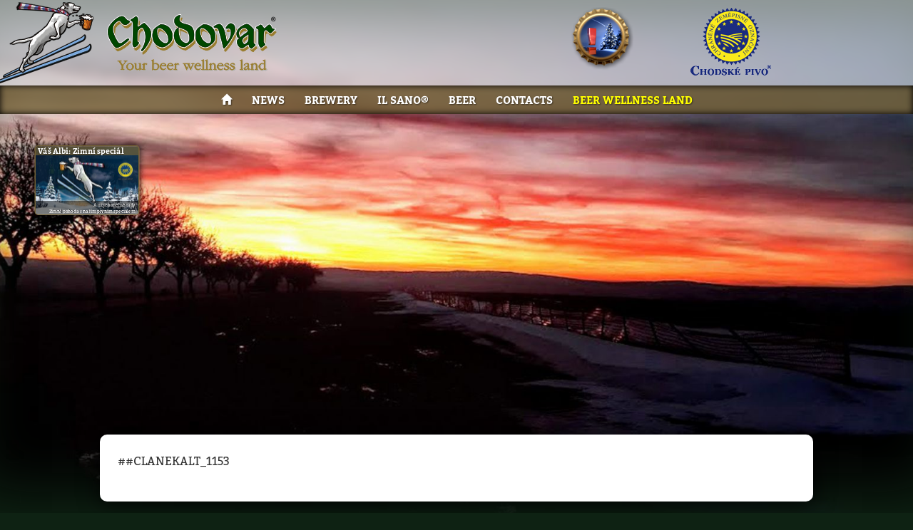

--- FILE ---
content_type: text/html; charset=UTF-8
request_url: https://www.chodovar.cz/id1073en-exkurze.htm
body_size: 7124
content:
<?xml version="1.0" encoding="utf-8"?>
<!DOCTYPE html PUBLIC "-//W3C//DTD XHTML 1.0 Strict//EN" "http://www.w3.org/TR/xhtml1/DTD/xhtml1-strict.dtd">
<html xmlns="http://www.w3.org/1999/xhtml" xml:lang="cs" lang="cs">
<head>
<title>:: Excursions :: [Chodské pivo, wellness, pivní lázně, konferenční služby, firemní akce, školení - CHODOVAR]</title>
<meta http-equiv="Content-Type" content="text/html; charset=utf-8" />
<meta http-equiv="Cache-control" content="no-cache" />
<meta http-equiv="Pragma" content="no-cache" />
<meta http-equiv="Expires" content="0" />
<meta http-equiv="imagetoolbar" content="no" />
<meta name="robots" content="index,follow" />
<meta name="author" content="Michal Kadlec, AXANET, www.axanet.cz" />
<meta name="ICBM" content="49.893312, 12.727504">
<meta name="DC.title" content="Pivovar CHODOVAR (Brewery)">
<meta name="MSSmartTagsPreventParsing" content="TRUE" />
<meta name="geo.country" content="CZ" />
<meta name="verify-v1" content="t07gJTwKXj3SvxZJYWXgLUR4HFBBoxwyvpz/bTu7pnc=" />
<meta content="Excursions (na stránkách Rodinného pivovaru Chodovar: www.chodovar.cz)..." name="description" />
<meta content="Excursions, " name="keywords" />
<meta property="og:title" content="Excursions" />
<meta property="og:description" content="Excursions (na stránkách Rodinného pivovaru Chodovar: www.chodovar.cz)..." />
<meta property="og:image" content="http://www.chodovar.cz/img/-big.jpg" />
<link rel="shortcut icon" href="favicon.ico" />
<link rel="stylesheet" href="designn/css/pace-flash.css" type="text/css" media="all" />
<link rel="stylesheet" href="designn/css/fonty.css" type="text/css" media="all" />
<link rel="stylesheet" href="designn/css/base.css?revize=1383" type="text/css" media="all" />
<link rel="stylesheet" href="designn/css/menu.css?revize=1383" type="text/css" media="all" />
<link rel="stylesheet" href="designn/css/prac.css?revize=1383" type="text/css" media="all" />
<link rel="stylesheet" href="designn/css/jquery-ui.min.css" type="text/css" media="screen" />
<link rel="stylesheet" href="designn/css/jquery-ui.structure.min.css" type="text/css" media="screen" />
<link rel="stylesheet" href="designn/css/jquery-ui.theme.min.css" type="text/css" media="screen" />
<link rel="stylesheet" href="designn/css/slimbox2.css" type="text/css" media="screen" />
<script type="text/javascript" src="pace.min.js"></script>
<script type="text/javascript" src="jquery-2.1.3.min.js"></script>
<script type="text/javascript" src="jquery-ui-1.11.4.min.js"></script>
<script type="text/javascript" src="datepicker-en-GB.js"></script>
<script type="text/javascript" src="slimbox2.js"></script>
<script type="text/javascript">
	nazevKdeJsme = "Excursions";
	idKdeJsme = parseInt("1073");
	aktualniJazyk = "en";
</script>
<script type="text/javascript" src="designn/_sablony/zakladni.js"></script>

</head>
<body class="notranslate">


<div id="fb-root"></div>
<script>(function(d, s, id) {
  var js, fjs = d.getElementsByTagName(s)[0];
  if (d.getElementById(id)) return;
  js = d.createElement(s); js.id = id;
  js.src = "//connect.facebook.net/en_US/sdk.js#xfbml=1&version=v2.4";
  fjs.parentNode.insertBefore(js, fjs);
}(document, 'script', 'facebook-jssdk'));</script>


<div id="hlavicka-container">
	<div id="hlavicka">
    	<div id="logo">
        	<a href="."><h1>CHODOVAR.cz - Your beer wellness land</h1></a>
        </div>
    	<div id="jazyky">
        	<div id="jazyk-container">
	<div id="jazyk">
		<ul>
        	<li><a href="id1001cz-home.htm" title="cz" style="background-image: url(design/vlajky/cz.gif);"> </a></li>
			<li><a href="id1001de-home.htm" title="de" style="background-image: url(design/vlajky/de.gif);"> </a></li>
			<li><a href="id1001en-home.htm" title="en" style="background-image: url(design/vlajky/en.gif);"> </a></li>
			<li><a href="id1001ru-home.htm" title="ru" style="background-image: url(design/vlajky/ru.gif);"> </a></li>
		</ul>
	</div>
</div>

<script type="text/javascript">
/*
	$(document).ready(function() {
		urlPrepnuti = $(location).attr('pathname');
		urlPrepnuti = urlPrepnuti.split("/").join("");
//		alert("###" + urlPrepnuti + "###");
		$("div#jazyk ul li a").each(function() {
			urlPrepnutiTlacitka = urlPrepnuti;
			urlPrepnutiTlacitka = urlPrepnutiTlacitka.split(aktualniJazyk).join($(this).attr("title"));
			$(this).attr("href", urlPrepnutiTlacitka);
        });
	});
*/
</script>

        </div>
    	<div id="chzo">
        	<a href="id1064en-certifikaty-oceneni-chzo.htm#chranene-zemepisne-oznaceni"><h3>Chráněné zeměpisné označení</h3></a>
        </div>
		<div id="zatka-01" style="background-image: url(img/zatka/zatka-231217-svatky-2023.png);" title="Information on the operation of the brewery centers 2025/2026">
        	<a href="/svatky?en"><h3>Information on the operation of the brewery centers 2025/2026</h3></a>
		</div>



    </div>
</div>

<div id="hlavni-menu-container">
	<div id="hlavni-menu">
        <nav>
			            <ul class="clearfix">
                <li><a href="id1001en-home.htm" title="Home"><span class="glyphicon glyphicon-home"></span></a></li>
                <li class="rozbalovaci">
                    <a href="#id1012en-novinky.htm">News</a>
                    <ul class="podmenu">
                        <li><a href="id1012en-novinky.htm">News</a></li>
                        <li><a href="id1011en-kalendar-akci.htm">Events calendar</a></li>
                    </ul>
                </li>
                <li class="rozbalovaci">
                    <a href="#id1009en-pivovar.htm">Brewery</a>
                    <ul class="podmenu">
                        <li><a href="id1055en-historie.htm">History</a></li>
                        <li><a href="id1056en-jak-se-pivo-vari.htm">How beer is produced</a></li>
                        <li><a href="id1155en-nase-znackova-prodejna.htm">Our brand shop</a></li>
                        <li><a href="id1065en-kam-za-chodovarem.htm">Where to find Chodovar</a></li>
                        <li><a href="id1066en-obchodni-zastoupeni.htm">Sales representation</a></li>
                        
                        <li><a href="id1057en-prohlidky.htm">Tours</a></li>
                        <li><a href="id1059en-sortiment.htm" class="neaktivni nonClick">Assortment</a></li>
                        <li class="podpolozka"><a href="id1060en-pivo.htm">Beer</a></li>
                        <li class="podpolozka"><a href="id1231en-limitovane-edice-piva.htm">Limited beer editions</a></li>
                        <li class="podpolozka"><a href="id1061en-mineralni-voda.htm">Mineral water Il sano&reg;</a></li>
                        <li class="podpolozka"><a href="id1062en-pivni-kosmetika.htm">Beer cosmetics</a></li>
                        <li class="podpolozka"><a href="id1063en-dalsi.htm">Others</a></li>
                        <li class="podpolozka-posledni"><a href="id1064en-certifikaty-oceneni.htm">Certificates | Awards | PGI</a></li>
                        <li><a href="id1239en-galerie.htm">Photo gallery</a></li>
                    </ul>
                </li>
                <li class="rozbalovaci">
                    <a href="id1061en-mineralni-voda.htm">Il sano&reg;</a>
                </li>
                <li class="rozbalovaci">
                    <a href="id1060en-pivo.htm">Beer</a>
                </li>
                <li class="rozbalovaci">
                    <a href="#id1010en-kontakty.htm">Contacts</a>
                    <ul class="podmenu">
                        <li><a href="id1067en-pivovar.htm">Brewery</a></li>
                        <li><a href="id1068en-obchodni-zastoupeni.htm">Sales representation</a></li>
                        <li><a href="id1069en-hotel-u-sladka.htm">U Sládka hotel</a></li>
                        <li><a href="id1070en-prave-pivni-lazne.htm">Real Beer Spa</a></li>
                        <li><a href="id1071en-beerrarium-stara-sladovna.htm">Beerrarium Stará Sladovna</a></li>
                        <li><a href="id1072en-restaurace-ve-skale.htm">Ve Skále restaurant</a></li>
                        <li><a href="id1073en-exkurze.htm">Excursions</a></li>
                        
                    </ul>
                </li>
                <li class="castServeru">
                	<a href="http://chodovarland.cz/id1519en-beer-wellness-land-chodovar.htm">Beer Wellness Land</a>
                </li>
            </ul>
        </nav>
	</div>
</div>

<div id="hlavicka-ilustrace-container">
	<div id="hlavicka-ilustrace">
        <div id="ilustrace-dolni"></div>
        <div id="ilustrace-horni"></div>
        <div id="ilustrace-maska"></div>
        <div id="ilustrace-naplne" style="display: none;">
            <img src="designn/ilustrace/hotel-minigolf.jpg" />
            <img src="designn/ilustrace/hotel-odpocinek.jpg" />
            <img src="designn/ilustrace/hotel-u-sladka-leto-s-kastanem.jpg" />
            <img src="designn/ilustrace/hotel-u-sladka-nocni.jpg" />
            <img src="designn/ilustrace/pivni-lazne-prostor.jpg" />
            <img src="designn/ilustrace/pivni-lazne-relaxace-po-koupeli.jpg" />
            <img src="designn/ilustrace/pivni-lazne-slecna-pije.jpg" />
            <img src="designn/ilustrace/pivni-lazne-slecny-a-sklenice.jpg" />
            <img src="designn/ilustrace/pivovar-prohlidka.jpg" />
            <img src="designn/ilustrace/pivovar-sladovna.jpg" />
            <img src="designn/ilustrace/relax-centrum-bazen.jpg" />
            <img src="designn/ilustrace/stara-sladovna-exterier.jpg" />
            <img src="designn/ilustrace/stara-sladovna-panorama.jpg" />
            <img src="designn/ilustrace/rodina-na-kole.jpg" />

            <img src="img/tipy-na-vylety/tachov-discgolf.jpg" />
            <img src="img/tipy-na-vylety/tachov-hradby.jpg" />
            <img src="img/tipy-na-vylety/tachov-jizdarna.jpg" />
            <img src="img/tipy-na-vylety/tachov-jizdarna-vnitrek.jpg" />
            <img src="img/tipy-na-vylety/tachov-kostel.jpg" />
            <img src="img/tipy-na-vylety/tachov-rozhledna.jpg" />
            <img src="img/tipy-na-vylety/tachov-zamek.jpg" />

            <img src="img/tipy-na-vylety/homole-vyhled.jpg" />
            <img src="img/tipy-na-vylety/michalovy-hory-altanek-02.jpg" />
            <img src="img/tipy-na-vylety/michalovy-hory-domky.jpg" />
            <img src="img/tipy-na-vylety/michalovy-hory-kostel-sv-michaela.jpg" />
            <img src="img/tipy-na-vylety/michalovy-hory-misto.jpg" />
            <img src="img/tipy-na-vylety/plana-mestsky-rybnik.jpg" />
            <img src="img/tipy-na-vylety/plana-namesti.jpg" />

            <img src="img/tipy-na-vylety/kynzvart-balneo.jpg" />
            <img src="img/tipy-na-vylety/kynzvart-namesti.jpg" />
            <img src="img/tipy-na-vylety/kynzvart-pramen-richard.jpg" />
            <img src="img/tipy-na-vylety/zamek-kynzvart-akce-08.jpg" />
            <img src="img/tipy-na-vylety/zamek-kynzvart-jidelna.jpg" />
            <img src="img/tipy-na-vylety/zamek-kynzvart-knihovna-detail-podpisu.jpg" />
            <img src="img/tipy-na-vylety/zamek-kynzvart-vecer-se-svetly-kasna.jpg" />
            <img src="img/tipy-na-vylety/zamek-kynzvart-z-dronu.jpg" />
        </div>
    </div>
</div>


<div class="upoutavka-container">
    <div class="upoutavka">
        <div class="upoutavka-content" id="upoutavka-1">

			<div id="upoutavka-novinka" style="background-image: url(/img/upoutavka-2015/ps-2025-01.jpg?revize=1383);">
				<div class="vnoreny-div-1">
					<div class="vnoreny-div-2">
					</div>
				</div>
				<div class="vnoreny-div-texty">
					<h1>Váš Albi: Zimní speciál</h1>
					<div class="odpocet-casu">
						<div class="vycpavka"></div>
						<div id="odpocet-casu-1a"></div>
					</div>
					<div class="popis">
						<a href="id1587en-zimni-pohoda-s-nasim-pivnim-specialem.htm">A už je konečně tady! <br /><strong>Zimní pohoda s naším pivním speciálem!</strong></a>
					</div>
           			<div id="upoutavka-novinka-trans">
                    </div>
					<div class="novban-naplne">
                        <div id="kampan-01">
                            <img src="img/upoutavka-2015/vas-albi-zimni-special-01.jpg?revize=1383" />
                            <img src="img/upoutavka-2015/vas-albi-zimni-special-02.jpg?revize=1383" />
                            <img src="img/upoutavka-2015/vas-albi-zimni-special-03.jpg?revize=1383" />
                        </div>
					</div>
				</div>
			</div>

        </div>
        <div id="odpocet-casu-1b"></div>
    </div>
</div>



<style type="text/css">
/* === zakladni formatovani UPOUTAVKY === */
div.upoutavka-container {
	width: 100%;
	position: absolute;
	position: fixed; /* 200511 po COVID */
	top: 330px;
	top: 190px; /* 200511 po COVID */
	text-align: center;
	pointer-events: none;
	transition: all 1000ms ease;
	z-index: 10;
}

body.zoom-ilustrace div.upoutavka-container {
	top: 33000px;
}

div.upoutavka {
	aaamargin: 0px auto;
	aaawidth: 1000px;
	padding-left: 10px;
	text-align: left;
}

div.upoutavka-content {
	margin: 0px 700px 0px 0px;
	color: #000;
	font-size: 9px;
	text-align: center;
	height: 210px;
}

div#upoutavka-novinka-trans {
	width: 294px; /*-*/
	height: 196px;
	position: relative;
	top: -196px;
	background-color: #fff;
	margin: 0px;
	padding: 0px;
	pointer-events: none;
}

div#upoutavka-novinka,
div#upoutavka-novinka:visited,
div#upoutavka-novinka:hover {
	width: 294px; /*-*/
	height: 196px;
	text-align: left;
	border: 3px solid #726035;
	border-radius: 10px;
	box-shadow: 0px 0px 20px 0px #000;
	cursor: pointer;
	margin: 0px;
	padding: 0px;
	overflow: hidden;
	pointer-events: auto;
	-webkit-transition: all 200ms ease;
    -moz-transition: all 200ms ease;
    -o-transition: all 200ms ease;
    transition: all 200ms ease;
}

div#upoutavka-novinka:hover {
	bborder-color: #fff;
	box-shadow: 0px 0px 10px 5px #fff;
}

div.un-mensi {
	transform: scale(0.5);
	margin-top: 30px;
}

div#upoutavka-novinka div.vnoreny-div-1 {
	background: left top no-repeat;
}

div#upoutavka-novinka div.vnoreny-div-2 {
	background: left top no-repeat;
	width: 294px;
	height: 196px;
}

div#upoutavka-novinka div.vnoreny-div-texty {
	position: relative;
	top: -196px;
}

div#upoutavka-novinka h1 {
	font-size: 21px;
	color: #fff;
	margin: 0px;
	padding: 3px 5px 0px 5px;
	height: 25px;
	overflow: hidden;
	text-shadow: 1px 1px 4px rgba(0, 0, 0, .5);
	background: rgb(114, 96, 53); /* pro browsery, ktere nepodporuji rgba */
    background: rgba(114, 96, 53, .7);
}

div#upoutavka-novinka:hover h1 {
	background: rgb(255, 255, 255); /* pro browsery, ktere nepodporuji rgba */
    background: rgba(255, 255, 255, .7);
	color: #726035;
}

div#upoutavka-novinka div.popis {
	text-align: right;
	font-size: 12px;
	height: 37px;
	overflow: hidden;
	padding: 3px 5px 5px 5px;
	ptext-shadow: 1px 1px 4px rgba(0, 0, 0, .5);
	background: rgb(0, 0, 0); /* pro browsery, ktere nepodporuji rgba */
    background: rgba(0, 0, 0, .5);
}

div#upoutavka-novinka div.popis a,
div#upoutavka-novinka div.popis a:visited,
div#upoutavka-novinka div.popis a:hover {
	color: #fff !important;
	text-decoration: none;
	font-weight: normal !important;
}

div#upoutavka-novinka div.odpocet-casu {
	height: 128px;
	padding-left: 60px;
}

div#upoutavka-novinka div.odpocet-casu div.vycpavka {
	height: 95px;
}

div#odpocet-casu-2 {
	padding-left: 60px;
	color: #000;
}

div#odpocet-casu-2 figcaption {
	color: #fff;
}

div#upoutavka-novinka div.novban-obrazky {
	position: absolute;
	top: -3000px;
}

@media (max-width: 1600px) {
	div#upoutavka-novinka,
	div#upoutavka-novinka:visited,
	div#upoutavka-novinka:hover {
		transform: scale(0.75);
		margin-left: -35px;
		margin-top: -35px;
	}
}

@media (max-width: 1500px) {
	div#upoutavka-novinka,
	div#upoutavka-novinka:visited,
	div#upoutavka-novinka:hover {
		transform: scale(0.5);
		margin-left: -35px;
		margin-top: -35px;
	}
}

</style>
<link href="design/css/timeto.css" type="text/css" rel="stylesheet"/>
<script type="text/javascript" src="jquery-timeto-1-0-13-min.js"></script>
<script>
	$('#odpocet-casu-1').timeTo({
		timeTo: new Date("2025-08-23 11:00:00 GMT+0200"),
//		timeTo: new Date(2022, 7, 21, 10, 59, 59),
		displayDays: 2,
		theme: "white",
		displayCaptions: true,
		fontSize: 18,
		captionSize: 8,
		lang: "cz",
	}, function(){ alert('Countdown finished'); });

	function upoutavkaCyklujObrazky(bcoCisloKampane){
		var upoutavkaDivObrazekHorni = $('div#upoutavka-novinka div.vnoreny-div-2');
		var upoutavkaDivObrazekDolni = $('div#upoutavka-novinka div.vnoreny-div-1');
		upoutavkaCyklujIterator++;
		if (upoutavkaCyklujObrazkyURL[bcoCisloKampane].length == upoutavkaCyklujIterator) upoutavkaCyklujIterator = 0;
		if (upoutavkaCyklujSchovavame) {
			upoutavkaDivObrazekDolni.css('background-image', 'url(' + upoutavkaCyklujObrazkyURL[bcoCisloKampane][upoutavkaCyklujIterator] + ')');
			upoutavkaDivObrazekHorni.animate({opacity: 0}, 800);
			upoutavkaCyklujSchovavame = false;
		} else {
			upoutavkaDivObrazekHorni.css('background-image', 'url(' + upoutavkaCyklujObrazkyURL[bcoCisloKampane][upoutavkaCyklujIterator] + ')');
			upoutavkaDivObrazekHorni.animate({opacity: 1}, 800);
			upoutavkaCyklujSchovavame = true;
		}
	}

	function upoutavkaNactiKampan(cisloKampane){
//		$("div#upoutavka-novinka div.novban-naplne div#kampan-0" + cisloKampane + " img").each(function(index) {
//			upoutavkaCyklujObrazkyURL[cisloKampane][index] = $(this).attr('src');
//		});
	}

	function upoutavkaPripravKampan(bskCisloKampane){
		upoutavkaCyklujSchovavame = true;
		upoutavkaCyklujIterator = 0;
		$('div#upoutavka-novinka div.vnoreny-div-2').css('opacity', '1');
		$('div#upoutavka-novinka').css('background-image', 'url(' + upoutavkaCyklujObrazkyURL[bskCisloKampane][upoutavkaCyklujIterator] + ')');
		$('div#upoutavka-novinka div.vnoreny-div-2').css('background-image', 'url(' + upoutavkaCyklujObrazkyURL[bskCisloKampane][upoutavkaCyklujIterator] + ')');
		$("div#upoutavka-novinka div.vnoreny-div-texty h1").html(upoutavkaCyklujNadpis[bskCisloKampane]);
		$("div#upoutavka-novinka div.vnoreny-div-texty a").html(upoutavkaCyklujPopis[bskCisloKampane]);
	}

	function upoutavkaDalsiKampan(bskCisloKampane){
		clearInterval(upoutavkaIDIntervalu);
		upoutavkaPripravKampan(upoutavkaCisloKampane);
	}

	function upoutavkaSpustKampan(bskCisloKampane){
		upoutavkaIDIntervalu = setInterval('upoutavkaCyklujObrazky('+bskCisloKampane+')', upoutavkaDelkaZobrazeniObrazku);
	}

	function upoutavkaCyklujKampane(){
		if (upoutavkaCisloKampane == 0) upoutavkaJedemePoprve = true;
		upoutavkaCisloKampane++;
		if (upoutavkaCisloKampane == (upoutavkaPocetKampani + 1)) upoutavkaCisloKampane = 1;
		if (upoutavkaJedemePoprve) {
			upoutavkaJedemePoprve = false;
			upoutavkaPripravKampan(upoutavkaCisloKampane);
			upoutavkaSpustKampan(upoutavkaCisloKampane);
		} else {
			clearInterval(upoutavkaIDIntervalu);
			$('div#upoutavka-novinka-trans').css('opacity', '0').animate({ opacity: 1 }, 300, function() { upoutavkaPripravKampan(upoutavkaCisloKampane); }).delay(500).animate({ opacity: 0 }, 300, function() { upoutavkaSpustKampan(upoutavkaCisloKampane); });
		}
	}

//	$(document).ready(function() {
	$(window).load(function() {
		$('div#upoutavka-novinka-trans').css('opacity', '0')
/* nastaveni zakladnich promennych */
		upoutavkaDelkaZobrazeniKampane = 10000;
		upoutavkaDelkaZobrazeniObrazku = 1600;
/* */		
		upoutavkaCyklujObrazkyURL = new Array();
		upoutavkaCyklujObrazkyURL[1] = new Array();
		upoutavkaCyklujObrazkyURL[2] = new Array();
		upoutavkaCyklujObrazkyURL[3] = new Array();
		upoutavkaCyklujObrazkyURL[4] = new Array();
		upoutavkaCyklujObrazkyURL[5] = new Array();
		upoutavkaCyklujNadpis = new Array();
		upoutavkaCyklujPopis = new Array();
		upoutavkaCyklujOdkaz = new Array();
		upoutavkaJedemePoprve = false;
/* zjisti pocet kampani */
		upoutavkaPocetKampani = 1;
		upoutavkaCyklujNadpis[1] = $("div#upoutavka-novinka div.vnoreny-div-texty h1").html();
		upoutavkaCyklujPopis[1] = $("div#upoutavka-novinka div.vnoreny-div-texty div.popis a").html();
		upoutavkaCyklujOdkaz[1] = $("div#upoutavka-novinka div.vnoreny-div-texty div.popis a").attr("href");
		$("div#upoutavka-novinka div.novban-naplne div#kampan-01 img").each(function(index) { upoutavkaCyklujObrazkyURL[1][index] = $(this).attr('src'); });
		$pracKampan = $("div#kampan-02");
		if ($pracKampan.length) {
			upoutavkaPocetKampani = 2;
			upoutavkaCyklujNadpis[2] = $pracKampan.find("h1").html();
			upoutavkaCyklujPopis[2] = $pracKampan.find("a").html();
			upoutavkaCyklujOdkaz[2] = $pracKampan.find("a").attr("href");
			$pracKampan.find("img").each(function(index) { upoutavkaCyklujObrazkyURL[2][index] = $(this).attr('src'); });
		}
		$pracKampan = $("div#kampan-03");
		if ($pracKampan.length) {
			upoutavkaPocetKampani = 3;
			upoutavkaCyklujNadpis[3] = $pracKampan.find("h1").html();
			upoutavkaCyklujPopis[3] = $pracKampan.find("a").html();
			upoutavkaCyklujOdkaz[3] = $pracKampan.find("a").attr("href");
			$pracKampan.find("img").each(function(index) { upoutavkaCyklujObrazkyURL[3][index] = $(this).attr('src'); });
		}
/* vytvor funkci pro kliknuti */
		$('div#upoutavka-novinka').click(function(){
			window.location = upoutavkaCyklujOdkaz[upoutavkaCisloKampane];
		});
/* nastav zacatek a zacni cyklovat kampane */
		upoutavkaCisloKampane = 0;
		upoutavkaCyklujKampane();
		if (upoutavkaPocetKampani == 1) upoutavkaDelkaZobrazeniKampane = 10000000; /* kdyz je jen jedna kampan, pak je jeji delka 10000 sekund */
		kampanIDIntervalu = setInterval('upoutavkaCyklujKampane()', upoutavkaDelkaZobrazeniKampane); /* cykluj kampane */

/*  */
/* vloz upozorneni na uzavreni a dorucovani */
/*  
		uzavreniURLStranky = $(location).attr('href');
//		IDsStranek starsi
//		var uzavreniIDsStranek = [1021, 1022, 1023, 1024, 1025, 1026, 1027, 1028, 1031, 1032, 1033, 1034, 1036, 1037, 1038, 1039, 1147, 1148, 1040, 1041, 1043, 1050, 1166, 1167, 1168, 1169];
//		IDsStranek do 180117
//		var uzavreniIDsStranek = [1026, 1027, 1028, 1031, 1032, 1033, 1034, 1036, 1050, 1166, 1167, 1168, 1169];
//		IDsStranek od 180117
		var uzavreniIDsStranek = [1026, 1027, 1028, 1030, 1031, 1032, 1033, 1034, 1035, 1036];
//		TextAlertu starsi
//		var uzavreniTextAlertu = "<div class=\"upozorneni-dulezite\"><p><strong>NEPŘEHLÉDNĚTE, PROSÍM!!!</strong> <br />Rádi bychom vás upozornili na <strong>termíny doručování vánočních dárků</strong> a <strong>uzavírky některých našich středisek</strong> během svátečního období roku 2017&#160;a na začátku roku 2017. <br />Více na <a href=\"http://www.chodovar.cz/svatky\">www.chodovar.cz/svat&#173;ky</a></p></div>";
//		TextAlertu do 180117
//		var uzavreniTextAlertu = "<div class=\"upozorneni-dulezite\"><p><strong>NEPŘEHLÉDNĚTE, PROSÍM!!!</strong> <br />Rádi bychom vás upozornili na <strong>uzavírky některých našich středisek</strong> během svátečního období roku 2017&#160;a na začátku roku 2018. <br />Více na <a href=\"http://www.chodovar.cz/svatky\">www.chodovar.cz/svat&#173;ky</a></p></div>";
//		TextAlertu od 180117
		var uzavreniTextAlertu = "<div class=\"upozorneni-dulezite\"><p><strong>NEPŘEHLÉDNĚTE, PROSÍM!!!</strong> <br />Rádi bychom vás upozornili na <strong>uzavírky našich restaurací</strong> na začátku roku 2018. <br />Více na <a href=\"http://www.chodovar.cz/svatky\">www.chodovar.cz/svat&#173;ky</a></p></div>";
//		$.each([ 52, 97 ], function( index, value ) {
		$.each(uzavreniIDsStranek, function(index, value) {
//			alert(index + ": " + value);
			if (uzavreniURLStranky.indexOf("id" + value) >= 0) {
				if ((value == 201) || (value == 202)) {
					$("div#obsah h6:first").before(uzavreniTextAlertu.replace("-dulezite\">", "-dulezite\" style=\"width: auto;\">"));
				} else {
					$("div.telo_clanku h1:first").after(uzavreniTextAlertu);
				}
			}
		});
  */
/*  */

/*  */
/* PRIDAT ODKLIKAVANI NA CELE UPOZORNENI KDYZ JE JEN JEDEN ODKAZ */
/*  */
/*		$("div.upozorneni-dulezite").each(function(index) {
			nalezeneOdkazyPridatFunkci = false;
			nalezeneOdkazy = $(this).find("a");
			if (nalezeneOdkazy.length == 1) {
				$(this).css("cursor", "pointer");
				$(this).click(function(){
					window.location = nalezeneOdkazy.first().attr("href");
				});
			}
		});
/*  */
/*  */
	});
</script>


<div id="cely-obsah-container">
	<div id="cely-obsah">

        <div id="obsah-container">
            <div id="obsah" class="translate">
				
					
					
					
					
							<div class="clanek_detail">
								<div class="telo_clanku">
									##CLANEKALT_1153
									<h6 class="clearfix">&nbsp;</h6>
								</div>
							</div>
						
				
<h6 class="cistic"> </h6>



<h6 class="clearfix">&nbsp;</h6>
            </div>
        </div>

	</div>

	<div id="cela-paticka">
		<div id="paticka-container">
			<div id="paticka">
                <div id="menupaticka-c">
                    <div id="menupaticka">
                        <a href="id1020en-mapa-stranek.htm">Site map</a>

                    </div>
                </div>
                <div id="copyright-c">
                    <div id="copyright">
                        				<span class="copyright-mozna-skryt">Design, webdesign, programming, coding &copy; 2000 - 2025 AXANET. All Rights Reserved.<br /></span>
				<span class="skryt-pri-tisku-pdf">Content </span>&copy; <span class="skryt-pri-tisku-pdf">2000 - </span>2025 Chodovar, spol. s r.o. All Rights Reserved. <span class="copyright-mozna-skryt"> [51719425]</span><br />
                
                <div id="pracovni-vypis" style="display: none; position: absolute; top: 0px; left: 0px; background-color: #fff; color: #000; padding: 5px 15px;"></div>
			
                    </div>
                </div>
			</div>
		</div>
		<div id="paticka-facebook">
            <iframe id="likesnumber" src="//www.facebook.com/plugins/like.php?href=https%3A%2F%2Fwww.facebook.com%2Fpages%2FChodovar%2F144333605625313&amp;width&amp;layout=button_count&amp;action=like&amp;show_faces=false&amp;share=false&amp;height=21" scrolling="no" frameborder="0" allowTransparency="true"></iframe>
            <h2><a href="http://www.facebook.com/pages/Chodovar/144333605625313" target="_blank" class="linkOut">Our <span>FaceBook</span> page</a></h2>
            <div id="facebook-facebox">
            	<table><tr><td>
                <div class="fb-page" data-href="https://www.facebook.com/pages/Chodovar/144333605625313" data-width="500" data-small-header="false" data-adapt-container-width="true" data-hide-cover="false" data-show-facepile="true" data-show-posts="false"><div class="fb-xfbml-parse-ignore"><blockquote cite="https://www.facebook.com/pages/Chodovar/144333605625313"><a href="https://www.facebook.com/pages/Chodovar/144333605625313">Chodovar</a></blockquote></div></div>
                </td><td>
                <div id="facebook-posts"><div class="fb-page" data-href="https://www.facebook.com/pages/Chodovar/144333605625313" data-width="500" data-height="340" data-small-header="false" data-adapt-container-width="true" data-hide-cover="true" data-show-facepile="false" data-show-posts="true"><div class="fb-xfbml-parse-ignore"><blockquote cite="https://www.facebook.com/pages/Chodovar/144333605625313"><a href="https://www.facebook.com/pages/Chodovar/144333605625313">Chodovar</a></blockquote></div></div></div>
                </td></tr></table>
            </div>
        </div>
        <div id="mezera-uplne-dole" style="height: 30px;">
        </div>
	</div>
</div>







<div class="linka-souvislost">
    <div class="linka-souvislost-container">
        <div class="puntik-horni">
            <div class="puntik-dolni">
                <div class="linka">
                </div>    
            </div>    
        </div>    
    </div>
</div>

<div id="albi-kresba-container">
	<div id="albi-kresba">
    </div>
</div>

</body>
</html>
<!-- **NOTE**
Generated in 0.11564016342163 seconds.
-->

--- FILE ---
content_type: text/css
request_url: https://www.chodovar.cz/designn/css/base.css?revize=1383
body_size: 5584
content:
/* = Resetuj defaultni CSS browseru
     (based on work by Eric Meyer:
	  http://meyerweb.com/eric/tools/css/reset/index.html)
-------------------------------------------------------------- */
html, body, div, span, applet, object, iframe,
h1, h2, h3, h4, h5, h6, p, blockquote, pre,
a, abbr, acronym, address, big, cite, code,
del, dfn, em, font, img, ins, kbd, q, s, samp,
small, strike, strong, sub, sup, tt, var,
b, u, i, center,
dl, dt, dd, ol, ul, li,
fieldset, form, label, legend,
table, caption, tbody, tfoot, thead, tr, th, td {
	background: transparent;
	border: 0;
	margin: 0;
	padding: 0;
	vertical-align: baseline;
}

body {
	line-height: 1;
}

h1, h2, h3, h4, h5, h6 {
	clear: both;
	font-weight: normal;
}

ol, ul {
	list-style: none;
}

blockquote {
	quotes: none;
}

blockquote:before, blockquote:after {
	content: '';
	content: none;
}

del {
	text-decoration: line-through;
}

/* tabulky stale potrebuji 'cellspacing="0"' v markupu */
table {
	border-collapse: collapse;
	border-spacing: 0;
}

a img {
	border: none;
}




/* = Globalni nastaveni
-------------------------------------------------------------- */
*,
*:before,
*:after {
    -webkit-box-sizing: border-box;
       -moz-box-sizing: border-box;
            box-sizing: border-box;
}

body {
    background-color: #0e2213;
    color: #333;
    font-family: 'Conv-Bitter', 'Times New Roman', serif;
    font-weight: normal;
    font-size: 16px;
    line-height: 1.5;
}


/* nadpisy */
h1, h2, h3, h4, h5, h6,
span.nadpis-h1, span.nadpis-h2, span.nadpis-h3, span.nadpis-h4, span.nadpis-h5, span.nadpis-h6 {
	line-height: 1;
	font-weight: bold;
	clear: none;
}

span.nadpis-h1, span.nadpis-h2, span.nadpis-h3, span.nadpis-h4, span.nadpis-h5, span.nadpis-h6 {
	display: block;
}

a {
    text-decoration: none;
    color: #69c;
	color: #928055;
	text-shadow: 1px 0px 1px #000;
}

a:hover {
    color: #333;
}

strong {
	font-weight: bold;
}


/* = Nastaveni sablony
-------------------------------------------------------------- */
#wrapper {
    width: 100%;
    margin: 0 auto;
}

#main {
	background-color: #fff;
	padding: 30px 0;
}

.content {
    width: 80%;
    max-width: 1000px;
    margin: 0 auto;
}


/* = Hlavicka a claim
-------------------------------------------------------------- */
div#albi-kresba-container {
	position: fixed;
	width: 100%;
	top: 0px;
	margin-top: 0px;
	z-index: 9;
	pointer-events: none;
	background-color: none;
	overflow: hidden;
}

div#albi-kresba {
	position: relative;
	margin: 0px;
	left: 50%;
	width: 172px;
	height: 120px;
	background: url('../img/hlavicka-albi-pravy-chod.png') right center no-repeat;
	background: url('../img/hlavicka-albi-zimni.png') right center no-repeat;
	margin-left: -680px;
}

div#claim-ch-container {
	transition: all 3000ms ease;
	text-align: center;
	position: absolute;
	width: 100%;
	top: 515px;
	margin-top: 0px;
	z-index: 3;
	pointer-events: none;
	background-color: none;
	padding: 10px 25px 0px 0px;
}

body.zoom-ilustrace-homepage div#claim-ch-container,
body.zoom-ilustrace div#claim-ch-container {
	top: 100%;
	margin-top: -190px;
}

div#claim-ch {
	transition: inherit;
	width: 1000px;
	width: 100%;
	amargin: 0 auto;
	text-align: right;
	pointer-events: auto;
	cursor: pointer;
}

div#claim-ch-main {
	font-family: 'JaneAusten';
	font-weight: normal;
	font-size: 42px;
	color: #ff0;
	text-shadow: 2px 2px 3px #000;
}

div#claim-ch-sub {
	font-weight: normal;
	font-style: italic;
	font-size: 20px;
	color: #fff;
	text-shadow: 2px 2px 3px #000;
	margin-top: -20px;
}

div.cchc-zmizet {
	opacity: 0.0;
}

div#ilustrace-info-container {
	transition: all 3000ms ease;
	text-align: center;
	position: absolute;
	width: 100%;
	height: 100%;
	z-index: 3;
	pointer-events: none;
	background-color: none;
	padding: 10px 25px 0px 0px;
	display: none;
}

body.zoom-ilustrace-homepage div#ilustrace-info-container,
body.zoom-ilustrace div#ilustrace-info-container {
	display: block;
}

div#ilustrace-info {
	width: 350px;
	background-color: rgba(0, 0, 0, .6);
	border-radius: 10px;
	box-shadow: 0px 0px 10px 0px #000;
	margin-left: 20px;
	margin-bottom: 30px;
	padding: 5px 10px;
	pointer-events: auto;
	position: absolute;
	bottom: 0px;
	left: 0px;
}

div#ilustrace-info div.nadpis {
	font-weight: normal;
	font-size: 20px;
	color: #ff0;
	text-shadow: 1px 1px 2px #000;
}

div#ilustrace-info div.popis {
	font-weight: normal;
	font-style: italic;
	font-size: 14px;
	color: #fff;
	text-shadow: 1px 1px 2px #000;
	text-align: left;
}

div#ilustrace-info div.popis strong {
	color: #ff0;
}

div#ilustrace-info a.tlacitko {
	display: block;
	background-color: #fff;
	border-radius: 5px;
	margin-top: 10px;
}

div.ilustrace-navigace {
	position: absolute;
	z-index: 10;
	width: 100%;
	top: 100%;
	pointer-events: none;
	display: none;
	margin-top: -100px;
}

body.zoom-ilustrace-homepage div.ilustrace-navigace,
body.zoom-ilustrace div.ilustrace-navigace {
	display: block;
}

div.ilustrace-navigace table {
	width: 260px;
	margin: 0px auto;
}

div.ilustrace-navigace table td {
	hheight: 307px;
	vertical-align: middle;
	padding: 0px;
}

div.ilustrace-navigace table td a {
	pointer-events: auto;
	overflow: hidden;
	display: inline-block;
	text-align: center;
	width: 60px;
	height: 60px;
	border-radius: 10px;
	border: 2px solid rgb(128, 128, 128);
	background: rgb(128, 128, 128); /* pro browsery, ktere nepodporuji rgba */
    background: rgba(128, 128, 128, .8);
	color: #fff;
}

div.ilustrace-navigace table td a:hover {
	border-color: 2px solid #fff;
	background: rgb(255, 255, 255); /* pro browsery, ktere nepodporuji rgba */
    background: rgba(255, 255, 255, 1.0);
	color: #928055;
}

div.ilustrace-navigace table td a span.stylovane {
	display: block !important;
	font-size: 30px;
	margin-top: 10px;
	font-family: 'Glyphicons Halflings';
	font-style: normal;
	font-weight: normal;
	line-height: 1;
	-webkit-font-smoothing: antialiased;
	-moz-osx-font-smoothing: grayscale;
}

div.ilustrace-navigace table td a span.nestylovane {
	display: none;
}

.glyphicon {
	position: relative;
	top: 1px;
	display: inline-block;
	font-family: 'Glyphicons Halflings';
	font-style: normal;
	font-weight: normal;
	line-height: 1;
	-webkit-font-smoothing: antialiased;
	-moz-osx-font-smoothing: grayscale;
}

.glyphicon-play:before {
  content: "\e072";
}
.glyphicon-pause:before {
  content: "\e073";
}
.glyphicon-step-backward:before {
  content: "\e069";
}
.glyphicon-step-forward:before {
  content: "\e077";
}
.glyphicon-chevron-left:before {
  content: "\e079";
}
.glyphicon-chevron-right:before {
  content: "\e080";
}
.glyphicon-remove:before {
  content: "\e014";
}
.glyphicon-home:before {
  content: "\e021";
}


div.ilustrace-navigace table td#fotoAutor {
	text-align: center;
	font-size: 14px;
	font-style: italic;
	color: #fff;
}

.bblikajici {
  animation: blikac 1s linear infinite;
}

@keyframes blikac {
  50% {
    opacity: 0.5;
  }
}

div.claim-nase-tipy {
	position: absolute;
	top: -300px;
	left: 290px;
	margin: 0px;
	padding: 0px 0px 0px 20px;
	border-left: 3px dotted #fff;
	text-align: right;
	transition: all 1000ms ease;
}

div.claim-nase-tipy h2 {
	margin: 0px;
	padding: 0px;
	font-size: 22px;
	font-style: italic;
	color: #fff;
	text-shadow: 1px 1px 2px #000;
	margin-top: 10px;
}

div.claim-nase-tipy h1 {
	margin: 0px;
	margin-top: -20px;
	padding: 0px;
	font-weight: bold;
	font-size: 36px;
	font-style: italic;
	color: #ff0;
	text-shadow: 2px 2px 3px #000;
}

div#hlavicka-container {
	background-color: #fff;
	background-color: rgba(255, 255, 255, 0.5);
	text-align: center;
	position: absolute;
	width: 100%;
	top: 0px;
	z-index: 9;
	transition: all 1000ms ease;
	backdrop-filter: blur(5px);
}

div.hc-pripnout {
	background-color: rgba(255, 255, 255, .95) !important;
}

div#hlavicka {
	width: 1000px;
	margin: 0 auto;
	height: 120px;
	padding: 5px 10px 0px 10px;
	transition: all 1000ms ease;
}

body.zoom-ilustrace div#hlavicka-container {
	bbackground: -moz-linear-gradient(top,  rgba(255,255,255,1) 0%, rgba(255,255,255,0) 50%); /* FF3.6-15 */
	bbackground: -webkit-linear-gradient(top,  rgba(255,255,255,1) 0%,rgba(255,255,255,0) 50%); /* Chrome10-25,Safari5.1-6 */
	bbackground: linear-gradient(to bottom,  rgba(255,255,255,1) 0%,rgba(255,255,255,0) 50%); /* W3C, IE10+, FF16+, Chrome26+, Opera12+, Safari7+ */
	bfilter: progid:DXImageTransform.Microsoft.gradient( startColorstr='#ffffff', endColorstr='#00ffffff',GradientType=0 ); /* IE6-9 */
	background-color: rgba(255, 255, 255, 0.0);
	backdrop-filter: none;
}

body.zoom-ilustrace div#hlavicka {
	width: 100%;
	padding-left: 20px;
}

div#logo {
	float: left;
	margin-top: 15px;
	margin-bottom: 15px;
	height: 80px;
	/* height: 60px; takto vysoke je to bez claimu */
	overflow: hidden;
	background: url('../img/logo-chodovar-beer-wellness-land.png') left top no-repeat;
}

div#logo a,
div#logo a:visited,
div#logo a:hover {
	display: block;
	width: 238px;
	background: none;
	padding: 0px;
	padding-top: 100px;
	border: none;
}

div#logo.logo-pivovar {
	margin-top: 5px;
	margin-bottom: 5px;
	height: 100px;
	background: url('../img/logo-chodovar-pivovar.png') left top no-repeat;
}

div#logo.logo-pivovar a,
div#logo.logo-pivovar a:visited,
div#logo.logo-pivovar a:hover {
	width: 170px;
}

div#chzo {
	position: relative;
	top: -95px;
	width: 113px;
	height: 96px;
	margin-left: 818px;
	overflow: hidden;
	background: url('../img/logo-chzo-pgi-cz.png') left top no-repeat;
}

div#chzo a,
div#chzo a:visited,
div#chzo a:hover {
	display: block;
	width: 113px;
	background: none;
	padding: 0px;
	padding-top: 100px;
}

body.zoom-ilustrace div#chzo {
	display: none;
}

div#zatka-01,
div#zatka-02,
div#zatka-03 {
	position: relative;
	width: 90px;
	height: 90px;
	overflow: hidden;
	background-position: left top;
	background-repeat: no-repeat;
}

div#zatka-01 {
	top: -193px;
	margin-left: 650px;
}

div#zatka-02 {
	top: -283px;
	margin-left: 500px;
}

div#zatka-03 {
	top: -373px;
	margin-left: 350px;
}

div#zatka-01 a, div#zatka-01 a:visited, div#zatka-01 a:hover,
div#zatka-02 a, div#zatka-02 a:visited, div#zatka-02 a:hover,
div#zatka-03 a, div#zatka-03 a:visited, div#zatka-03 a:hover {
	display: block;
	width: 90px;
	background: none;
	padding: 0px;
	padding-top: 100px;
}

.ui-tooltip {
    font-size: smaller !important;
    font-family: 'Conv-Bitter', 'Times New Roman', serif !important;
	font-weight: bold !important;
}



div#jazyky {
	text-align: right;
	padding-top: 5px;
}

div#jazyk a {
	display: inline-block;
	overflow: hidden;
	width: 25px;
	height: 18px;
	background-repeat: no-repeat;
	background-position: right center;
	font-size: 12px;
	margin-left: 10px;
}


div#hlavicka-ilustrace-container {
	width: 100%;
	position: absolute;
	top: 0px;
/*	text-align: center; // neni potreba, kdyz funguje position 50% nize */
	overflow: hidden;
/*
	background: url('../pozadi/pozadi-big-pivni-lazne-01.jpg') no-repeat center top;
	m-moz-background-size: cover;
	m-webkit-background-size: cover;
	m-o-background-size: cover;
	mbackground-size: cover;
*/
}

div#hlavicka-ilustrace {
	width: 1600px;
	height: 810px;
	overflow: hidden;
/*	margin: 0px auto;
	text-align: left; // neni potreba, kdyz tu funguje position 50% */
	position: relative;
	left: 50%;
	margin-left: -800px;
	aacursor: url('../ikonky/magnify.cur'), -moz-zoom-in;
    cursor: -moz-zoom-in; 
    cursor: -webkit-zoom-in; 
    cursor: zoom-in;
}

div#ilustrace-horni,
div#ilustrace-dolni {
	background: url('../pozadi/pozadi-big-zakladni.jpg') center bottom no-repeat;
	background-size: cover;
	width: 1596px;
	height: 810px;
}

div#ilustrace-horni {
	position: relative;
	top: -810px;
}

div#ilustrace-maska {
	position: relative;
	box-shadow: 0px 0px 80px 120px #0e2213 inset;
	height: 910px;
	top: -1720px;
	pointer-events: none;
	transition: all 1000ms ease;
}

@-moz-document url-prefix() {
	div#ilustrace-maska {
		box-shadow: 0px 0px 70px 120px #0e2213 inset;
	}
}

body.zoom-ilustrace-homepage div#hlavicka-ilustrace-container,
body.zoom-ilustrace-homepage div#hlavicka-ilustrace,
body.zoom-ilustrace-homepage div#ilustrace-horni,
body.zoom-ilustrace-homepage div#ilustrace-dolni,
body.zoom-ilustrace div#hlavicka-ilustrace-container,
body.zoom-ilustrace div#hlavicka-ilustrace,
body.zoom-ilustrace div#ilustrace-horni,
body.zoom-ilustrace div#ilustrace-dolni {
	width: 100%;
	height: 100%;
	left: 0px;
	top: 0px;
	margin: 0px;
}

body.zoom-ilustrace div#hlavicka-ilustrace {
    cursor: -moz-zoom-out; 
    cursor: -webkit-zoom-out; 
    cursor: zoom-out;
}

body.zoom-ilustrace-homepage div#ilustrace-horni,
body.zoom-ilustrace div#ilustrace-horni {
	top: -100%;
}

body.zoom-ilustrace-homepage div#ilustrace-maska,
body.zoom-ilustrace div#ilustrace-maska {
	display: none;
}



div#hlavni-menu-container {
	background-color: #726035;
	background-color: rgba(114, 96, 53, 0.8);
	box-shadow: 0px 0px 10px 0px #000 inset;
	position: absolute;
	width: 100%;
	top: 120px;
	z-index: 10;
	transition: all 1000ms ease;
	backdrop-filter: blur(5px);
}

body.zoom-ilustrace div#hlavni-menu-container {
	display: none;
}

div.hmc-pripnout {
	background-color: #726035 !important;
	/* background-color: rgba(114, 96, 53, 0.95) !important; */
	box-shadow: 0px 10px 10px -10px #000 inset !important;
}

div#hlavni-menu {
	min-width: 1000px;
	margin: 0px auto;
}



div#cely-obsah-container {
	width: 100%;
	position: absolute;
	top: 540px;
	top: 610px;
}

body.zoom-ilustrace-homepage div#cely-obsah-container,
body.zoom-ilustrace div#cely-obsah-container {
	display: none;
}

div#cely-obsah {
	margin: 0px auto;
	width: 1000px;
	text-align: left;
	box-shadow: 0px 0px 30px 0px #000;
	border-radius: 10px;
	overflow: hidden;
}

body.zoom-ilustrace-homepage div#cely-obsah {
	visibility: hidden;
}

div#pripnout-vycpavka {
	height: 40px; /* stejna jako vyska menu! */
	background-color: #fff; /* stejna jako barva pozadi clanku! */
	display: none;
}

div#druhe-menu-container {
	background-color: #726035;
	box-shadow: 0px 0px 10px 0px rgba(0,0,0,.5) inset;
	transition: all 1000ms ease;
}

div.dmc-pripnout {
	position: fixed;
	top: 160px;
	left: 0px;
	width: 100% !important;
	background-color: #726035 !important;
	/* background-color: rgba(114, 96, 53, 0.95) !important; */
	box-shadow: 0px -10px 10px -10px #000 inset !important;
	z-index: 9;
}

div#obsah-container {
	background-color: #fff;
	padding: 25px;
}

div.dmc-pripnout div#druhe-menu {
	width: 1000px !important;
	margin: 0px auto !important;
}


div#cela-paticka {
	margin: 0px auto;
	width: 1000px;
	text-align: left;
}

div#paticka-container {
	color: #928055;
	font-size: 11px;
}

div#paticka {
	padding: 15px 10px 40px 10px;
}

div#menupaticka-c {
	padding: 0px 0px 60px 0px;
}

div#menupaticka {
	text-align: right;
	font-size: 12px;
}

div#menupaticka .aktivni {
	color: #fff;
	font-weight: bold;
}

/* pridano 231109 */
div#kvloga-container {
	position: relative;
	width: 100%;
	margin-top: -80px;
	padding-bottom: 20px;
	padding-left: 550px;
}

div#kvloga {
	width: 450px;
	height: 33px;
	overflow: hidden;
	background: url('../img/dotace-loga-do-paticky.png') left top no-repeat;
}

div#kvloga a,
div#kvloga a:visited,
div#kvloga a:hover {
	display: block;
	width: 450px;
	background: none;
	padding: 0px;
	padding-top: 60px;
	border: none;
}



/* = formatovani CLANKU
-------------------------------------------------------------- */
img#facebookVynucenaImg {
	display: none;
}

div.telo_clanku {
	padding-right: 300px;
	ttext-align: justify;
}

div.telo_clanku h1,
div.telo_clanku h2,
div.telo_clanku h3 {
	margin-bottom: 15px;
	color: #86784f;
	text-shadow: 1px 1px 1px #000;
}

div.telo_clanku h2 {
	margin-bottom: 5px;
	border-bottom: 2px solid #86784f;
}

div.telo_clanku h3 {
	margin-bottom: 5px;
	border-bottom: 1px solid #86784f;
	text-shadow: 0px 0px 1px #000;
}

div.telo_clanku h1.nadpisSPodnadpisem {
	margin-bottom: 0px;
}

div.telo_clanku h2.nadpisSPodnadpisem {
	text-align: right;
	border: none;
	margin-bottom: 15px;
}

div.telo_clanku p {
	text-indent: 50px;
	margin-bottom: 20px;
}

div.telo_clanku .poznamka {
	margin-top: 20px;
	font-size: small;
	border-top: 1px dotted #86784f;
	text-indent: 0px;
}

div.telo_clanku .poznamka a,
div.telo_clanku .poznamka a:visited,
div.telo_clanku .poznamka a:hover {
	text-shadow: none;
	color: #000;
	font-weight: normal;
	font-style: italic;
	text-decoration: underline;
}

div.telo_clanku dd {
	margin-left: 50px;
}

table.kontakty tr.radek-linka {
	border-bottom: 1px dotted #999;
}


/* = formatovani kontaktnich informaci
-------------------------------------------------------------- */
div#obsah div.kontaktinfo p {
	text-indent: 0px;
	margin: 0px;
}

div#obsah div.kontaktinfo.oteviraci-doba {
	float: right;
	width: 45%;
	background: #d5d59f;
	border: 2px solid #86784f;
	border-radius: 10px 0px 10px 10px;
	padding: 5px 10px;
}

div#obsah div.kontaktinfo.oteviraci-doba.dulezite {
	background: #f99;
	border-color: #c00;
	color: #000 !important;
}

div#obsah div.kontaktinfo.oteviraci-doba span.vpravo { display: inline-block; text-align: right; width: 100%; }
div#obsah div.kontaktinfo.oteviraci-doba span.mensi { font-size: smaller; }

div#obsah div.kontaktinfo.oteviraci-doba em {
}

div#obsah div.kontaktinfo.kontakt,
div#obsah div.kontaktinfo.obchodni {
	margin-top: 10px;
}

div#obsah div.kontaktinfo.obchodni {
	margin-top: 30px;
}

div#obsah div.kontaktinfo.kontakt span.stitek,
div#obsah div.kontaktinfo.obchodni span.stitek {
	display: inline-block;
	width: 55%;
	text-align: right;
	padding-right: 5%;
}

div#obsah div.kontaktinfo.gps {
	margin-top: 20px;
	font-weight: bold;
}

div#obsah div.kontaktinfo.gps span.stitek {
	display: inline-block;
	width: 3em;
}


/* = formatovani seznamu - zakladni
-------------------------------------------------------------- */
div.telo_clanku ul,
div.telo_clanku ol {
	list-style-type: square;
	list-style-position: inside;
	margin-left: 20px;
	margin-bottom: 30px;
}

div.telo_clanku ol {
	list-style-type: decimal;
}

div.telo_clanku ul ul,
div.telo_clanku ol ol,
div.telo_clanku ul ol {
	margin-left: 40px;
	margin-bottom: 0px;
}


/* = formatovani IMG vpravo (a IMG v textu)
-------------------------------------------------------------- */
div#obsah img.vpravo,
div#obsah div.img_vpravo {
	float: right;
	margin-left: 676px;
}

div#obsah div.img_vpravo {
	width: 274px;
	font-size: 7pt;
	position: absolute;
}

div#obsah div.img_vpravo img {
	margin-bottom: 15px;
	border: 2px solid #86784f;
	-webkit-transition: all 200ms ease;
    -moz-transition: all 200ms ease;
    -o-transition: all 200ms ease;
    transition: all 200ms ease;
    -webkit-box-sizing: content-box;
    -moz-box-sizing: content-box;
    box-sizing: content-box;
}

div#obsah div.img_vpravo img.mezera {
	width: 274px;
	border: none;
}

div#obsah div.img_vpravo div.popisek {
	background-color: #d5d59f;
	border: 2px solid #86784f;
	border-radius: 5px 5px 0px 0px;
	padding: 2px 5px;
	margin-bottom: 5px;
	font-size: 9pt;
	text-align: center;
}

img.sRameckem {
	border: 2px solid #86784f;
}

img.bezRamecku {
	border: none !important;
}

div#obsah div.img_vpravo a.logoOchrannyProstor img { transform: none; box-shadow: none; }
div#obsah div.img_vpravo a.logoOchrannyProstor:hover img { transform: scale(0.9); }

/* formatovani lupy pro zvetsovaci obrazky vpravo */
span.lupa {
	display: block;
	width: 272px;
	height: 37px;
	position: absolute;
	background: url(../ikonky/ikona-lupa-pruhledna.png) right top no-repeat;
}

/* glow pod obrazky */
.glowing {
	box-shadow: 0px 0px 20px #000;
    -webkit-box-shadow: 0px 0px 20px #000; 
    -moz-box-shadow: 0px 0px 20px #000;
	border-color: #fff !important;
}


/* = formatovani tlacitek rozcestniku
-------------------------------------------------------------- */
a.rozcestnikTlacitko {
	display: block;
	width: 445px;
	margin: 0px 13px 30px 13px;
	float: left;
	border-radius: 10px;
	border: 1px solid #fff;
	overflow: hidden;
	box-shadow: 0px 0px 5px 0px #000;
	transition: all 600ms ease;
}

a.rozcestnikTlacitko:hover {
	border: 1px solid #000;
	box-shadow: 0px 0px 0px 0px #000;
}

a.rozcestnikTlacitko span,
a.rozcestnikTlacitko:visited span,
a.rozcestnikTlacitko:hover span {
	background: none;
	background-color: #6e5f31;
	background: linear-gradient(0deg, rgba(71,62,31,1) 0%, rgba(94,81,42,1) 25%, rgba(107,92,47,1) 50%, rgba(144,131,90,1) 75%, rgba(187,179,154,1) 100%);
	display: block;
	_width: 100%;
	height: 280px;
	padding: 10px;
	text-decoration: none;
	cursor: pointer;
	transition: all 600ms ease;
}

a.rozcestnikTlacitko:hover span {
	background-color: #998866;
	background: linear-gradient(0deg, rgba(64,57,37,1) 0%, rgba(136,123,83,1) 20%, rgba(136,123,83,1) 80%, rgba(204,204,204,1) 100%);
}

a.rozcestnikTlacitko span *,
a.rozcestnikTlacitko:visited span *,
a.rozcestnikTlacitko:hover span * {
	color: #fff;
	background: none;
	transition: inherit;
	display: block;
}

a.rozcestnikTlacitko:hover span * {
	color: #ff0;
}

a.rozcestnikTlacitko img {
	display: none;
}

a.rozcestnikTlacitko span span.oddeleniNadpis,
a.rozcestnikTlacitko:visited span span.oddeleniNadpis,
a.rozcestnikTlacitko:hover span span.oddeleniNadpis {
	margin: 0px;
	text-align: center;
	font-size: 19px;
	font-weight: bold;
	height: 40px;
	text-shadow: 1px 1px 1px #000;
	padding-top: 0px;
	border: none;
}

a.rozcestnikTlacitko:hover span span.oddeleniNadpis {
	font-size: 22px;
}

a.rozcestnikTlacitko span span.oddeleniImg,
a.rozcestnikTlacitko:visited span span.oddeleniImg,
a.rozcestnikTlacitko:hover span span.oddeleniImg {
	width: 390px;
	height: 210px;
	background-color: #000;
	background-size: cover;
	margin: 0px auto;
	background-position: center center;
	border-radius: 8px;
	transition: inherit;
}

a.rozcestnikTlacitko:hover span span.oddeleniImg {
	transform: scale(1.1);
	box-shadow: inset 0 0 10px #000;
}



/* = formatovani zlatych tlacitek
-------------------------------------------------------------- */
.tlacitkoZ,
button,
input.button {
	-moz-box-shadow: 0px 10px 14px -7px #8e8f61;
	-webkit-box-shadow: 0px 10px 14px -7px #8e8f61;
	box-shadow: 0px 10px 14px -7px #8e8f61;
	background:-webkit-gradient(linear, left top, left bottom, color-stop(0.05, #9e8f61), color-stop(1, #6e5f31));
	background:-moz-linear-gradient(top, #9e8f61 5%, #6e5f31 100%);
	background:-webkit-linear-gradient(top, #9e8f61 5%, #6e5f31 100%);
	background:-o-linear-gradient(top, #9e8f61 5%, #6e5f31 100%);
	background:-ms-linear-gradient(top, #9e8f61 5%, #6e5f31 100%);
	background:linear-gradient(to bottom, #9e8f61 5%, #6e5f31 100%);
	filter:progid:DXImageTransform.Microsoft.gradient(startColorstr='#9e8f61', endColorstr='#6e5f31',GradientType=0);
	background-color:#9e8f61;
	-moz-border-radius:4px;
	-webkit-border-radius:4px;
	border-radius:5px;
	border:1px solid #4b8f29;
	display:inline-block;
	cursor:pointer;
	color:#fff !important;
	font-family: 'Conv-Bitter', 'Times New Roman', serif;
	font-size: 16px;
	font-weight:bold;
	padding:6px 12px;
	text-decoration:none;
	text-shadow:0px 1px 0px #5b8a3c;
	line-height: 1.5em;
}

.tlacitkoZ:hover,
button:hover,
input.button:hover {
	background:-webkit-gradient(linear, left top, left bottom, color-stop(0.05, #6e5f31), color-stop(1, #9e8f61));
	background:-moz-linear-gradient(top, #6e5f31 5%, #9e8f61 100%);
	background:-webkit-linear-gradient(top, #6e5f31 5%, #9e8f61 100%);
	background:-o-linear-gradient(top, #6e5f31 5%, #9e8f61 100%);
	background:-ms-linear-gradient(top, #6e5f31 5%, #9e8f61 100%);
	background:linear-gradient(to bottom, #6e5f31 5%, #9e8f61 100%);
	filter:progid:DXImageTransform.Microsoft.gradient(startColorstr='#6e5f31', endColorstr='#9e8f61',GradientType=0);
	background-color:#6e5f31;
}

.tlacitkoZ:active,
button:active,
input.button:active {
	position:relative;
	top:1px;
}
/*
div#nspaticka .tlacitkoZ,
div#hbox-02 .tlacitkoZ {
	font-size: smaller;
	padding: 2px 5px;
}

input.tlacitkoPridatDoKosikuNahled {
	font-size: 14px;
	padding: 1px 5px;
}
*/

.tlacitkoZmini { padding: 2px 6px; }
.tlacitkoZmikro { font-size: smaller; padding: 1px 4px; }


/* = Horni pruh
-------------------------------------------------------------- */
/*
#top-bar {
	background-color: rgb(100,150,200);
}

#top-bar a {
	color: #fff;
	font-size: 14px;
	text-transform: uppercase;
	display: inline-block;
	margin: 0;
	padding: 10px;
}

#top-bar a:hover{
	background-color: rgb(150,200,250);
}

span.all-labs,
span.back-to-tutorial {
	display: block;
	width: 50%;
}

span.all-labs {
	float: left;
	text-align: left;
}

span.back-to-tutorial {
	float: right;
	text-align: right;
}
*/


/* = Hlavicka
-------------------------------------------------------------- */
/*
header {
	padding: 30px 0;
}

#title {
	width: 100%;
	text-align: center;
}

#title h1 {
	color: #fff;
	font-size: 30px;
	margin-bottom: 10px;
}

#title h2 {
	color: rgb(200,200,200);
	font-size: 20px;

}
*/




/* = Paticka
-------------------------------------------------------------- */
/*
footer {

}
*/



/* = Extras
-------------------------------------------------------------- */
.clearfix:after {
	visibility: hidden;
	display: block;
	content: "";
	clear: both;
	height: 0;
}



--- FILE ---
content_type: text/css
request_url: https://www.chodovar.cz/designn/css/menu.css?revize=1383
body_size: 867
content:
/* = hlavni rozbalovaci horizontalni menu
-------------------------------------------------------------- */
#wrapper {
	min-width: 1000px;
}

nav {
	padding: 0px 0;
}

nav ul {
    list-style-type: none;
    margin: 0;
    padding: 0;
	text-align: center;
}

nav ul li {
    display: inline-block;
    position: relative;
	text-transform: uppercase;
	text-align: left;
}


/* podmenu */
nav li ul {    
    background-color: #827045;
    position: absolute;
    left: 0;
    top: 40px; /* tohle se musi rovnat line-height odkazu (specifikovano nize) [1] */
    width: 250px; /* [2] */
	box-shadow: 5px 5px 10px 0px rgba(0, 0, 0, .5);
	border-radius: 0px 10px 10px 10px;
	z-index: 1;
}

nav li li {
    position: relative;
    margin: 0;
    display: block;
	text-transform: none;
}


nav li li ul {
    position: absolute;
    top: 0;
    left: 250px; /* tohle se musi rovnat sirce podmenu vyse [2] */
    margin: 0;
}


/* stylovani odkazu */
nav a {
    line-height: 40px; /* [1] */
    padding: 0 12px;
    margin: 0 0px;
	font-size: 15px;
	font-weight: bold;
    color: #fff;
    text-decoration: none;
    display: block;
	text-shadow: 1px 1px 2px rgba(0, 0, 0, .5);
    background: url('../pozadi/pozadi-hlavni-menu-polozka.png') center top no-repeat;
}

/*
nav a.nuceny-hover,
nav a:hover,
nav a:focus,
nav a:active {
    color: #000;
    background-color: #827045;
	border-radius: 10px;
}
*/

nav a.nuceny-hover,
nav a:hover {
    color: #000;
    background-position: center bottom;
}

nav a.neaktivni {
	font-weight: bold;
	color: #000;
}


/* stylovani podmenu - odkazu */
nav li li a {
    background: none;
	border-bottom: solid 1px #928055;
	border-left: none;
    margin: 0 10px;
    padding: 0;
	font-size: 13px;
	font-weight: normal;
	line-height: 25px;
}

nav li li a:hover,
nav li li a.nuceny-hover:hover {
    background: none;
}

nav li li:last-child a {
    border-bottom: none;
}

/* stylovani podmenu - polozek */
nav li li.podpolozka,
nav li li.podpolozka-posledni {
    padding-left: 20px;
}

nav li li.podpolozka-posledni {
    margin-bottom: 10px;
}

nav li li.podpolozka a,
nav li li.podpolozka-posledni a {
	border: none;
	line-height: 20px;
}

/* skryti podmenu */
ul.podmenu {
    display: none;
	padding-bottom: 5px;
}

/* zobraz sipecky u podmenu */
/*
nav li.rozbalovaci > a {
    background-image: url('../img/arrow-down.png');
    background-position: right 20px;
    background-repeat: no-repeat;
}

nav li li.rozbalovaci > a {
    background-image: url('../img/arrow-right.png');
    background-position: right 16px;
    background-repeat: no-repeat;
}
*/

nav li.eshop {
	float: right;
}

nav li.eshop a {
	color: #ff0;
}

nav li.eshop ul.podmenu {
	width: 200px;
	margin-left: -120px;
	border-radius: 10px 0px 10px 10px;
}

nav li.eshop ul.podmenu a {
	color: #fff;
}

nav li.eshop ul.podmenu a:hover {
	color: #000;
}

nav li.eshop ul li {
	text-align: right;
}

nav li.eshop li ul {
    left: 200px; /* tohle se musi rovnat sirce podmenu vyse [2] */
}


nav li.castServeru {
}

nav li.castServeru a {
	color: #ff0;
}

nav li.castServeru a:hover {
    color: #000;
    background-position: center bottom;
}

nav li.zvyrazneni a {
	color: #6f6;
}

nav li.zvyrazneni a:hover {
    color: #000;
    background-position: center bottom;
}



--- FILE ---
content_type: text/css
request_url: https://www.chodovar.cz/designn/css/prac.css?revize=1383
body_size: 7201
content:
/* = STYLY DOCASNE PRENESENE ZE STAREHO WEBU
-------------------------------------------------------------- */

img.logo-provozovny-bile-pozadi {
	border: none !important;
}

img.logo-provozovny-zelene-pozadi {
	display: none;
}


/* === formatovani TOOLTIPu === */
div.ui-tooltip {
	text-align: center;
}


/* === formatovani odkazu mimo web === */
a.linkOut {
	padding-left: 12px;
	background: url(../ikonky/ikona-link-seda.gif) left center no-repeat;
}


/* === formatovani PROGRAMu a "Doprava z akce" === */
ul.program {
	list-style-type: square;
}

ul.program li {
	margin-top: 10px;
}

ul.program li ul li {
	margin-top: 0px;
	margin-left: 140px;
}

ul.program li ul li ul li {
	margin-left: 0px;
}

li span.hodiny {
	border-bottom: 1px dotted #ccc;
	font-weight: bold;
	min-width: 150px;
	display: -moz-inline-box;
	display: inline-block;
}

li span.zastavka { /* mimo jine pro MS v kouleni? */
	border-bottom: 1px dotted #ccc;
	font-weight: bold;
	min-width: 80px;
	display: -moz-inline-box;
	display: inline-block;
	text-align: right;
	padding-right: 20px;
}

/* takhle je to asi "zastarale"
a.odkaz-partner {
	font-weight: normal !important;
	padding-left: 12px;
	background: url(design/link-icon.gif) left bottom no-repeat;
}
*/

/* takhle je to asi lepsi a je to tak treba v id1223cz */
a.odkaz-partner,
ul.program li a,
ul.program li a:visited,
ul.program li a:hover {
	font-weight: normal !important;
	padding-left: 12px;
	background: url(../ikonky/ikona-link-seda.gif) left center no-repeat;
}
/**/

em.ochutnavka { /* ochutnavky piva na trase kouleni */
	float: right;
	font-size: smaller;
	padding: 0px 3px 0px 23px;
	border-radius: 5px;
	border: 1px solid #726035;
	background: #fff url(../ikonky/ikona-pivo-16px.jpg) 3px center no-repeat;
}

/* doprava z akce */
div#dopravaZAkce {
	width: 162px;
	height: 207px;
	bborder: 1px solid black;
	float: right;
	background: url(../pozadi/pozadi-doprava-z-akce.jpg) top left no-repeat;
	padding: 5px;
	padding-top: 18px;
	margin-left: 10px;
	margin-bottom: 10px;
	amargin-top: -25px;
}

div#dopravaZAkce h3 {
	font-size: 15px;
}

div#dopravaZAkce ul {
	font-size: 10px;
	margin: 0px;
	padding-left: 0px;
	&margin-left: 20px;
}

div#dopravaZAkce ul li {
	margin-left: 0px;
}


/* === formatovani zlateho tlacitka === */
a.tlacitko-zlate {
	float: right;
	background: #630 url(../pozadi/pozadi-tlacitko-zlate.gif) left top no-repeat;
	overflow: hidden;
	text-indent: 0px;
}

a.tlacitko-zlate em {
	display: block;
	background: url(../pozadi/pozadi-tlacitko-zlate-konec.gif) right top no-repeat;
	padding: 3px 10px 0px 10px;
	height: 30px;
	font-style: normal;
	font-size: 16px;
}

a.tlacitko-zlate,
a.tlacitko-zlate:visited,
a.tlacitko-zlate:hover {
	text-decoration: none;
	color: #000;
	text-shadow: 0px 0px 1px #000;
}

a.tlacitko-zlate:hover {
	background-position: left bottom;
	color: #fff !important;
	text-shadow: 0px 0px 3px #000;
}

a.tlacitko-zlate:hover em {
	background-position: right bottom;
}

a.tz-pdf span,
a.tz-zip span,
a.tz-jpg span,
a.tz-map span,
a.tz-foto span,
a.tz-visacka span,
a.tz-download span,
a.tz-calendar span,
a.tz-gift span,
a.tz-cart span,
a.tz-linkout span {
	display: block;
	background: url(../ikonky/ikona-pdf.gif) 6px center no-repeat;
	padding-left: 20px;
}

a.tz-zip span {
	background-image: url(../ikonky/ikona-zip.gif);
}

a.tz-jpg span {
	background-image: url(../ikonky/ikona-jpg.gif);
}

a.tz-calendar span {
	background-image: url(../ikonky/ikona-calendar-add.gif);
}

a.tz-map span {
	background-image: url(../ikonky/ikona-map.gif);
}

a.tz-foto span {
	background-image: url(../ikonky/ikona-foto.gif);
}

a.tz-visacka span {
	background-image: url(../ikonky/ikona-visacka.gif);
}

a.tz-download span {
	background-image: url(../ikonky/ikona-download-16px.gif);
}

a.tz-gift span {
	background-image: url(../ikonky/ikona-gift.png);
}

a.tz-cart span {
	background-image: url(../ikonky/ikona-cart.png);
}

a.tz-linkout span {
	background-image: url(../ikonky/ikona-link-seda.gif);
	padding-left: 15px;
}

a.tlacitko-u-nadpisu {
	margin-left: 15px;
	margin-top: -20px;
}

a.tlacitko-u-nadpisu-10px-vyse {
	margin-top: -10px;
}

div.tlacitka-zlata-blok {
	text-align: right;
}

div.tlacitka-zlata-blok a.tlacitko-zlate {
	float: none;
	display: inline-block;
	margin-left: 15px;
}

/* === formatovani zlateho tlacitka v Sortimentu (zakulaceni a stin) === */
div.cela-polozka-sortimentu a.tlacitko-zlate {
	color: #000 !important;
	overflow: hidden;
	border-radius: 4px;
	box-shadow: 5px 5px 10px #000;
}

div.cela-polozka-sortimentu a.tlacitko-zlate:hover {
	color: #fff !important;
	box-shadow: 0px 0px 2px 2px #000;
	margin: 5px 0px 0px 5px;
}


/* === galerie === */
div.galerie a {
	display: inline-block;
	margin: 0px;
	padding: 0px;
	width: 145px;
	height: 145px;
	overflow: hidden;
	margin: 5px;
	background: #0e2213 center center no-repeat;
	border-radius: 10px;
	border: 2px solid #726035;
/*	background-size: cover; */
	-webkit-transition: all 200ms ease;
    -moz-transition: all 200ms ease;
    -o-transition: all 200ms ease;
    transition: all 200ms ease;
}

div.galerie a div {
	width: 143px;
	height: 143px;
	background: url('../ikonky/ikona-lupa-pruhledna.png') right top no-repeat;
}


/* === formatovani UPOZORNENI === */
div.upozorneni,
div.upozorneni-ruka-vintage,
div.upozorneni-dulezite {
	wwidth: 590px;
	margin-bottom: 30px;
	background: #d5d59f url(../pozadi/upozorneni.jpg) left center no-repeat;
	border: 2px solid #86784f;
	border-radius: 10px 0px 10px 10px;
	ddisplay: none;
}

div.upozorneni-dulezite {
	background: #f99 url(../pozadi/upozorneni-dulezite.jpg) left center no-repeat;
	border-color: #c00;
	color: #000;
}

div.upozorneni-ruka-vintage {
	background-image: url(../pozadi/upozorneni-ruka-vintage.jpg);
	background-repeat: repeat-y;
}

div.upozorneni p,
div.upozorneni-ruka-vintage p,
div.upozorneni-dulezite p,
div.upozorneni ul,
div.upozorneni-ruka-vintage ul,
div.upozorneni-dulezite ul { 
	margin: 10px 15px 10px 100px !important;
	text-indent: 0px;
}

div.upozorneni ul,
div.upozorneni-ruka-vintage ul,
div.upozorneni-dulezite ul {
	margin-left: 120px !important;
}

div.upozorneni a,
div.upozorneni-ruka-vintage a,
div.upozorneni-dulezite a {
	color: #000 !important;
}

div.upozorneni p img,
div.upozorneni-ruka-vintage p img,
div.upozorneni-dulezite p img {
	float: right;
	margin-top: 0px;
	margin-left: 10px;
	border: 2px solid #86784f;
}

div.upozorneni p img.smilie,
div.upozorneni-ruka-vintage p img.smilie,
div.upozorneni-dulezite p img.smilie {
	float: none;
	display: inline;
	margin: 0px;
	border: none;
}

/* === formatovani Kariera - inzerat === */
div.karieraInzerat {
	border: 2px solid black;
	border-radius: 10px;
	background-color: #ddd;
	padding: 10px 15px;
	margin-top: 30px;
	box-shadow: 5px 5px 10px rgba(0, 0, 0, .4);
}

div.karieraInzerat div.upozorneni {
	margin: 0px;
	margin-bottom: 5px;
	box-shadow: 2px 2px 5px rgba(0, 0, 0, .6) inset;
}


/* === formatovani kalendare akci a prehledu poukazu a nahledu clanku === */
div.clanek-nahled,
div.akce-nahled,
div.poukaz-nahled {
	float: left;
	margin: 21px;
}

div.predelovaci div.nadpis,
div.clanek-nahled a,
div.akce-nahled a,
div.poukaz-nahled a {
	display: block;
	width: 270px;
	hheight: 200px;
	color: #fff;
	font-size: 12px;
	padding: 10px 15px;
	text-align: right;
	box-shadow: 5px 5px 15px 0px #000;
	overflow: hidden;
	border: 2px solid #000;
	border-radius: 10px;
	background-color: #726035;
	-webkit-transition: all 200ms ease;
    -moz-transition: all 200ms ease;
    -o-transition: all 200ms ease;
    transition: all 200ms ease;
}

div.akce-nahled.probehla a {
	opacity: 0.5;
	background-color: #999;
}

span.datum-akce-nahled {
	font-size: 15px;
}

div.clanek-nahled span.nadpis-clanku-nahled,
div.akce-nahled span.nadpis-akce-nahled,
div.poukaz-nahled h3 {
	color: #fff;
	font-size: 25px;
	line-height: 25px;
	margin: 10px 35px 0px 0px;
	border: none;
	text-align: left;
	overflow: hidden;
	height: 75px;
	text-shadow: 3px 0px 5px #000;
}

div.clanek-nahled span.nadpis-clanku-nahled {
	font-size: 20px;
	line-height: 20px;
	height: 80px;
}

div.poukaz-nahled h3 {
	height: auto;
	margin-bottom: 50px;
	padding-bottom: 5px;
}

div.clanek-nahled span.ramecek-image,
div.akce-nahled span.ramecek-image,
div.poukaz-nahled div.ramecek-image {
	display: block;
	background-position: center center;
	background-repeat: no-repeat;
	background-size: cover;
	width: 95px;
	height: 71px;
	float: right;
	border: 1px solid #fff;
	border-radius: 5px;
	margin-top: -10px;
	box-shadow: 0px 0px 5px #000;
}

div.clanek-nahled span.ramecek-image {
	margin-top: -30px;
	width: 120px;
	height: 85px;
}

div.akce-nahled.probehla span.ramecek-image {
	-webkit-filter: grayscale(100%); /* Chrome, Safari, Opera */
	filter: grayscale(100%);
}

div.poukaz-nahled div.ramecek-image {
	margin-top: -80px;
}

div.clanek-nahled span.telo-akce-nahled,
div.akce-nahled span.telo-akce-nahled,
div.poukaz-nahled div.telo-akce-nahled {
	display: block;
	text-align: left;
	background-color: #c2b085;
	color: #000;
	padding: 20px;
	border-radius: 10px;
	box-shadow: 0px 0px 15px 10px #726035 inset;
	height: 160px;
	ooverflow: hidden;
	text-shadow: none;
	font-weight: bold;
}

div.clanek-nahled span.telo-akce-nahled {
	height: 300px;
}

div.akce-nahled.probehla span.telo-akce-nahled {
	background-color: #ccc;
	box-shadow: 0px 0px 15px 10px #999 inset;
}

div.poukaz-nahled div.telo-akce-nahled {
	height: auto;
	background-color: #c2b085;
	box-shadow: 0px 0px 10px 5px #726035 inset;
	padding: 10px;
	display: none;
}

div.clanek-nahled a:hover,
div.akce-nahled a:hover,
div.poukaz-nahled a:hover {
	color: #000;
	box-shadow: 0px 0px 5px 0px #000;
	border-color: #fff;
	background-color: #c2b085;
	opacity: 1;
}

div.akce-nahled.probehla a:hover {
	background-color: #ccc;
}

div.clanek-nahled a:hover span.nadpis-h3,
div.akce-nahled a:hover span.nadpis-h3,
div.poukaz-nahled a:hover h3 {
	color: #000;
	text-shadow: 0px 0px 2px #000;
}

div.clanek-nahled a:hover span.telo-akce-nahled,
div.akce-nahled a:hover span.telo-akce-nahled,
div.poukaz-nahled a:hover div.telo-akce-nahled {
	background-color: #726035;
	color: #fff;
	box-shadow: 0px 0px 15px 10px #c2b085 inset;
}

div.akce-nahled.probehla a:hover span.telo-akce-nahled {
	background-color: #999;
	box-shadow: 0px 0px 15px 10px #ccc inset;
}

div.poukaz-nahled a:hover span.telo-akce-nahled {
	display: block;
	box-shadow: none;
	background-color: #c2b085;
	color: #000;
	padding: 0px;
}


/* === formatovani novinek === */
div.novinky a,
div.novinky a:visited,
div.novinky a:hover,
div.novinky span.vycpavka {
	display: block;
	float: left;
	margin: 0px 0px 20px 0px;
	border: none;
	text-decoration: none;
}

div.novinky a.polovicni-vyska,
div.novinky a.polovicni-vyska:visited,
div.novinky a.polovicni-vyska:hover {
	float: none;
}

div.novinky span.vycpavka {
	background: none;
	width: 30px;
	height: 200px;
}

div.novinky a span.cela-novinka,
div.novinky a:visited span.cela-novinka,
div.novinky a:hover span.cela-novinka {
	display: block;
	width: 290px; _width: 200px;
	height: 200px; _height: 200px;
	overflow: hidden;
	background: url(../../design/pozadi/tlacitko-rozcestnik.gif) left top no-repeat;
	font-size: 11px;
	font-weight: normal;
	text-shadow: 2px 2px 2px #000;
}

div.novinky a:hover span.cela-novinka {
	background-position: left bottom;
	text-shadow: 0px 0px 2px #999;
}

div.novinky a:hover span.cela-novinka {
	bbackground-color: #ccc;
}

div.novinky a.polovicni-vyska span.cela-novinka,
div.novinky a.polovicni-vyska:visited span.cela-novinka,
div.novinky a.polovicni-vyska:hover span.cela-novinka {
	height: 95px; _height: 95px;
	background: url(../pozadi/tlacitko-rozcestnik-polovicni-vyska.gif) left top no-repeat;
}

div.novinky a.polovicni-vyska:hover span.cela-novinka {
	background-position: left bottom;
}

div.novinky a span.cela-novinka span {
	display: block;
	line-height: normal;
	color: #fff;
	text-align: right;
	font-weight: bold;
	overflow: hidden;
    transition: all 200ms ease;
}

div.novinky a:hover span.cela-novinka span {
	color: #000;
}

div.novinky a span.cela-novinka span.nadpis {
	padding: 20px 30px 10px 155px;
	font-size: 20px;
}

div.novinky a.polovicni-vyska span.cela-novinka span.nadpis {
	padding: 20px 30px 0px 155px;
	font-size: 20px;
}

div.novinky a span.cela-novinka span.text {
	display: table-cell;
	vertical-align: bottom;
	padding: 0px 30px 0px 155px;
	height: 90px;
}

div.novinky a span.cela-novinka span.vice {
	padding: 0px 30px 20px 0px;
	font-weight: normal;
	font-style: italic;
}


/* === formatovani TLACITEK a dlazdicovych tlacitek === */
a.tlacitkoDlazdice {
	display: block;
	margin: 0px;
	border-radius: 10px;
	border: 1px solid #fff;
	overflow: hidden;
	box-shadow: 0px 0px 5px 0px #000;
	transition: all 600ms ease;
}

a.tlacitkoDlazdice:hover {
	border: 1px solid #000;
	box-shadow: 0px 0px 0px 0px #000;
}

a.tlacitkoDlazdice span,
a.tlacitkoDlazdice:visited span,
a.tlacitkoDlazdice:hover span {
	background: none;
	background-color: #6e5f31;
	background: linear-gradient(0deg, rgba(71,62,31,1) 0%, rgba(94,81,42,1) 25%, rgba(107,92,47,1) 50%, rgba(144,131,90,1) 75%, rgba(187,179,154,1) 100%);
	display: block;
	_width: 100%;
	hheight: 210px;
	padding: 10px;
	text-decoration: none;
	cursor: pointer;
	transition: all 600ms ease;
}

a.tlacitkoDlazdice:hover span {
	background-color: #998866;
	background: linear-gradient(0deg, rgba(64,57,37,1) 0%, rgba(136,123,83,1) 20%, rgba(136,123,83,1) 80%, rgba(204,204,204,1) 100%);
}

a.tlacitkoDlazdice span *,
a.tlacitkoDlazdice:visited span *,
a.tlacitkoDlazdice:hover span * {
	color: #fff;
	background: none;
	transition: inherit;
	display: block;
}

a.tlacitkoDlazdice:hover span * {
	color: #ff0;
}

a.tlacitkoDlazdice img {
	display: none;
}

a.tlacitkoDlazdice span span.tlacitkoNadpis,
a.tlacitkoDlazdice:visited span span.tlacitkoNadpis,
a.tlacitkoDlazdice:hover span span.tlacitkoNadpis {
	margin: 0px;
	text-align: center;
	font-size: 14px;
	font-weight: bold;
	height: 35px;
	text-shadow: 1px 1px 1px #000;
	padding-top: 0px;
	border: none;
}

a.tlacitkoDlazdice:hover span span.tlacitkoNadpis {
	font-size: 16px;
}

a.tlacitkoDlazdice span span.tlacitkoImg,
a.tlacitkoDlazdice:visited span span.tlacitkoImg,
a.tlacitkoDlazdice:hover span span.tlacitkoImg {
	width: 90%;
	height: 150px;
	background-color: #000;
	background-size: cover;
	margin: 0px auto;
	background-position: center center;
	border-radius: 8px;
	transition: inherit;
}

a.tlacitkoDlazdice:hover span span.tlacitkoImg {
	transform: scale(1.1);
	box-shadow: inset 0 0 10px #000;
}

a.tlacitkoDlazdice span span.tlacitkoPopis,
a.tlacitkoDlazdice:visited span span.tlacitkoPopis,
a.tlacitkoDlazdice:hover span span.tlacitkoPopis {
	amargin: 0px;
	text-align: center;
	font-size: 12px;
}

a.tlacitkoDlazdice:hover span span.tlacitkoPopis {
	color: #fff;
}

div.img_vpravo a.tlacitkoDlazdice {
	margin-bottom: 20px;
}



/* === formatovani SORTIMENTU === */
div.cela-polozka-sortimentu {
	border-radius: 10px;
	border: 2px solid #fff;
	box-shadow: 0px 0px 10px 0px #000;
	width: 944px;
	height: 307px;
	overflow: hidden;
	margin-bottom: 40px;
}

div.sortiment-obrazek {
	width: 940px;
	height: 307px;
}

div.sortimentdiv-c {
	font-size: 14px;
	color: #ff9;
	width: 940px;
	height: 307px;
	position: relative;
	bborder: 1px solid yellow;
}

div.sortimentdiv-c a,
div.sortimentdiv-c a:visited,
div.sortimentdiv-c a:hover {
	color: #000 !important;
	text-decoration: none !important;
}

div.sortimentdiv-c a:hover {
	color: #ff9 !important;
}

div.sortimentdiv-c p,
div.sortimentdiv-c ul {
	margin: 0px !important;
	padding: 0px;
	line-height: 1.2em !important;
}

div.sortimentdiv-c p {
	text-indent: 0px;
}

div.sortimentmensi {
	font-size: smaller;
}

div.levysloupek {
	top: -307px;
	padding-top: 25px;
	padding-left: 30px;
	vertical-align: bottom;
	text-shadow: 1px 1px 3px #000;
}

div.levysloupek a,
div.levysloupek a:visited,
div.levysloupek a:hover {
	color: #fff !important;
}

div.levysloupek a:hover {
	color: #999 !important;
}

div.pravysloupek {
	top: -614px;
	padding-top: 180px;
	padding-left: 530px;
	vertical-align: bottom;
	color: #fff;
	pointer-events: none; 
}

div#sortiment-prehled div.pravysloupek {
	color: #ff9;
	text-shadow: 1px 1px 3px #000;
	text-align: right;
}

div.odkazdalsi {
	top: -921px;
	display: none;
}

div.odkazdalsi a,
div.odkazdalsi a:visited,
div.odkazdalsi a:hover {
	color: #ff9 !important;
	font-size: 10pt;
}

div.odkazdalsi-c a:hover {
	color: #000 !important;
}

div.tlacitko-eshop {
	display: none;
}

div.tlacitko-eshop a img {
	border: none;
}

div.sortiment-menu {
	background: url(../pozadi/pozadi-sortiment-menu.jpg) center top no-repeat;
	padding-bottom: 0px;
	display: none;
}

div#nadpis-sortiment-menu p {
	background: url(../pozadi/pozadi-sortiment-menu-sipecka.png) 0px 45px no-repeat;
	color: #fff;
	text-align: center;
	font-size: 26px;
	padding-top: 10px;
	margin: 0px;
	text-indent: 0px;
	height: 58px;
	overflow: hidden;
	transition: all 600ms ease;
}

div.sortiment-menu table {
	width: auto;
	margin: 0px auto;
}

div.sortiment-menu table td {
	padding: 0px 15px 30px 15px;
	background: url(../pozadi/pozadi-sortiment-menu-sipka.jpg) center 250px no-repeat;
}

div.sortiment-menu table div {
	background-color: #fff;
	width: 80px;
	height: 160px;
	overflow: hidden;
	box-shadow: 0px 0px 5px 1px #000;
	border: 1px solid #fff;
	border-radius: 10px;
}

div.sortiment-menu table div img {
	position: relative;
	left: -55px;
	top: -12px;
	opacity: 0.5;
}

div.sortiment-menu table div.sortiment-menu-selected,
div.sortiment-menu table div.sortiment-menu-hover {
	opacity: 1;
	box-shadow: 0px 0px 10px 3px #fff;
	border-color: #000;
}

div.sortiment-menu table div.sortiment-menu-selected img,
div.sortiment-menu table div.sortiment-menu-hover img {
	opacity: 1;
}

div.sortiment-menu table div.sortiment-menu-selected {
	box-shadow: 0px 0px 10px 1px #ff0;
	border-color: #ff0;
}


/* === formatovani JAK SE PIVO VARI === */
div.jak-se-pivo-vari-menu {
	margin: 10px 0px 20px 0px;
}

div.jak-se-pivo-vari-menu p {
	text-indent: 0px;
}

div.jak-se-pivo-vari-menu a,
div.jak-se-pivo-vari-menu a.aktivni,
div.jak-se-pivo-vari-menu em {
	text-indent: 0px;
	display: inline-block;
	height: 35px;
	padding: 6px 10px 0px 10px;
	border-radius: 10px;
	border: 2px solid #86784f;
	box-shadow: 0px 0px 5px 0px #000 inset;
	font-size: 12px;
}

div.jak-se-pivo-vari-menu a.aktivni {
	background-color: #726035;
	color: #fff;
}

div.jak-se-pivo-vari-menu em {
	color: #999;
	padding-left: 5px;
	padding-right: 5px;
	border-radius: 0px;
	border: none;
	box-shadow: none;
}

div.jak-se-pivo-vari {
	border-radius: 10px;
	border: 2px solid #fff;
	box-shadow: 0px 0px 10px 0px #000;
	width: 950px;
	height: 660px;
	overflow: hidden;
	mmargin-bottom: 40px;
	background: #000 url(../../img/pivovar/jak-se-pivo-vari/jak-se-pivo-vari-mapa.jpg) left top no-repeat;
}

div.jspv-krok-cely {
	width: 950px;
	height: 660px;
	overflow: hidden;
}

div.jspv-krok-cislo {
	width: 30px;
	height: 30px;
	padding: 0px 0px;
	overflow: hidden;
	color: #000;
	background-color: #fff;
	font-weight: bold;
	text-align: center;
	border-radius: 10px;
	border: 3px solid #000;
	box-shadow: 0px 0px 10px 10px #fff;
}

div.jspv-krok-ramecek {
	width: 480px;
	position: relative;
	left: 100px;
	top: -30px;
	background-color: #776734;
	padding: 15px 20px;
	border-radius: 10px;
	border: 2px solid #fff;
	box-shadow: 0px 0px 10px 0px #000;
}

div.jspv-krok-ramecek h2 {
	color: #ffefa5;
	border-color: #ffefa5;
}

div.jspv-krok-ramecek img {
	border: 2px solid #ffefa5;
	width: 436px;
}

div.jspv-krok-ramecek span.lupa {
	width: 434px;
	height: 49px;
	background-position: right 12px;
}

div.jspv-krok-ramecek p {
	margin: 0px;
	padding: 0px;
	color: #ffefa5;
	font-size: 12px;
	text-indent: 0px;
	text-align: justify;
}

div.jspv-krok-ramecek a.dalsi-krok {
	display: block;
	float: right;
	border-radius: 5px;
	border: 1px solid #000;
	padding: 0px 5px;
	background-color: #fff;
	text-transform: capitalize;
}

div.jak-se-pivo-vari div#krok-01 {
	padding-left: 200px;
	padding-top: 250px;
}

div.jak-se-pivo-vari div#krok-01 div.jspv-krok-ramecek {
	margin-top: -40px;
}

div.jak-se-pivo-vari div#krok-02 {
	padding-left: 320px;
	padding-top: 250px;
}

div.jak-se-pivo-vari div#krok-02 div.jspv-krok-ramecek {
	margin-top: -40px;
}

div.jak-se-pivo-vari div#krok-03 {
	padding-left: 370px;
	padding-top: 190px;
}

div.jak-se-pivo-vari div#krok-03 div.jspv-krok-ramecek {
	margin-top: -40px;
	margin-left: -20px;
}

div.jak-se-pivo-vari div#krok-04 {
	padding-left: 560px;
	padding-top: 190px;
}

div.jak-se-pivo-vari div#krok-04 div.jspv-krok-ramecek {
	margin-top: -10px;
	margin-left: -620px;
}

div.jak-se-pivo-vari div#krok-05 {
	padding-left: 400px;
	padding-top: 230px;
}

div.jak-se-pivo-vari div#krok-05 div.jspv-krok-ramecek {
	margin-top: -40px;
	margin-left: -50px;
}

div.jak-se-pivo-vari div#krok-06 {
	padding-left: 410px;
	padding-top: 280px;
}

div.jak-se-pivo-vari div#krok-06 div.jspv-krok-ramecek {
	margin-top: -60px;
	margin-left: -60px;
}





/* === formatovani tabulky obecne === */
table {
	width: 100%;
	table-layout: fixed;
	border-collapse: collapse;
}

table td {
	vertical-align: top;
/*
	border: 1px solid black;
*/
}

table td.vpravo {
	text-align: right;
	padding-right: 50px;
}


/* === formatovani tabulky Jidelni listek === */
table.jidelak-new,
table.jidelak {
	table-layout: auto;
	border-collapse: collapse;
	ffont-size: 10pt;
}

table.jidelak-new {
	margin-bottom: 20px;
}

table.jidelak-new tr.prvni-radek td.gramaz,
table.jidelak-new tr.prvni-radek td.mezera,
table.jidelak-new tr.prvni-radek td.jidlo,
table.jidelak-new tr.prvni-radek td.cena {
	height: 1px;
	line-height: 1px;
	overflow: hidden;
}

table.jidelak-new td.gramaz,
table.jidelak td.gramaz {
	width: 60px;
	text-align: right;
}

table.jidelak-new td.mezera,
table.jidelak td.mezera {
	width: 10px;
}

table.jidelak-new td.jidlo,
table.jidelak td.jidlo {
}

table.jidelak-new td.cena,
table.jidelak td.cena {
	width: 50px;
	text-align: right;
} 

table.jidelak-new td.poznamka {
	text-align: right;
	padding-top: 5px;
	font-size: smaller;
} 

table.jidelak td h2 {
	font-size: 12pt;
	margin-top: 30px;
	margin-bottom: 10px;
}

table.jidelak td h2.jidelak_podnadpis {
	border: none;
	margin-top: 10px;
	margin-bottom: 0px;
}


/* === linka souvislosti === */
div.linka-souvislost {
	position: absolute;
	top: -10000px;
	left: 0px;
}

div.linka-souvislost div.puntik-horni,
div.linka-souvislost div.puntik-dolni {
	width: 6px;
	background: url(../puntik-6px-bily.png) left top no-repeat;
}

div.linka-souvislost div.puntik-dolni {
	background-position: bottom;
}

div.linka-souvislost div.linka {
	height: 100px;
	width: 2px;
	background-color: #fff;
	margin: 2px;
	box-shadow: 0px 0px 10px #000;
    -webkit-box-shadow: 0px 0px 10px #000; 
    -moz-box-shadow: 0px 0px 10px #000;
}



/* === FORMULARE obecne i rezervace === */
fieldset {
	padding: 15px;
	border: 1px solid #000;
	border: 2px solid #86784f;
	border-radius: 10px;
	box-shadow: 0px 0px 5px #000;
}

legend {
	padding: 0px 10px;
	font-style: italic;
	font-weight: bold;
	background-color: #fff;
}

label {
	float: left;
	width: 280px;
	margin-top: 3px;
	border-bottom: 1px dotted #726035;
}

label.bez_ramecku {
	border: none;
}

input, textarea, select {
	width: 280px;
    font-family: 'Conv-Bitter', 'Times New Roman', serif;
    font-weight: normal;
    font-size: 16px;
	border-radius: 5px;
}

input[type=submit] {
	padding: 5px;
}

textarea {
	width: 486px;
	max-width: 486px;
}

input.dulezita {
	border: 2px solid #f00;
}

input.tlacitko-odstranit {
	padding: 0px !important;
	text-indent: 0px !important;
	color: #fff !important;
	background-color: #f00 !important;
	font-family: sans-serif !important;
	font-weight: bold !important;
	font-size: 10px !important;
}

table.rezervace {
	width: 100%;
	table-layout: fixed;
	border-collapse: collapse;
	font-size: 10pt;
}

table.rezervace td {
	vertical-align: top;
	text-align: left;
	padding: 3px 0px 0px 5px;
}

table.rezervace td.cena {
	width: 80px;
	text-align: right !important;
	padding: 3px 5px 0px 0px;
}

table.rezervace td.hlavicka {
	font-weight: bold;
	background-color: #86784f;
	color: #fff;
	font-style: italic;
	border-bottom: 4px double #726035;
}

table.rezervace td.paticka {
	font-weight: bold;
	font-size: 10pt;
}

table.rezervace td.poznamka {
	font-weight: bold;
	color: #666;
	font-style: italic;
}

table.rezervace td.mala {
	font-size: smaller;
}

form.sestavte_pridat,
form.sestavte_odebrat {
	margin: 0px;
	padding: 0px;
	text-align: right;
}

form.sestavte_pridat input,
form.sestavte_ubytovani input.submit {
	float: right;
	margin-top: 5px;
	width: 150px;
	height: 35px;
}

form.sestavte_odebrat input {
	margin: 0px;
	width: 15px;
	height: 15px;
	font-size: 8px;
	background: url(design/pozadi/pozadi-tlacitko-odebrat.jpg) center center no-repeat;
	overflow: hidden;
	text-indent: 40px;
}

form.sestavte_ubytovani input.typ_pokoje {
	width: auto;
	border: none;
	display: inline;
}

form.sestavte_ubytovani table img {
	display: block !important;
	border: none !important;
	padding: 0p x!important;
	margin: 0px !important;
} 

fieldset.vyber_terminu {
	bborder-width: 1px;
	width: 190px;
	w_width: 220px;
	float: left;
	padding: 0px;
	_padding: 5px;
	text-align: center;
	margin-left: 60px;
}

fieldset.vyber_terminu legend {
	color: #726035;
}

fieldset.vyber_terminu input {
	width: 100px;
	border: none;
	color: #f00;
	text-align: center;
}

form.sestavte_ubytovani fieldset.vyber_terminu {
	width: auto;
	float: none;
	margin: 0px;
}

fieldset.vyber_terminu input.checkbox {
	width: auto;
}

textarea {
	height: 55px;
}

div.poukaz {
	font-weight: bold;
	color: #f00;
	text-align: left;
}

div.poukaz input {
	width: 30px;
	height: 20px;
	float: none;
	border: none;
	background-color: #fff;
}

div.poukaz span {
}

div.poukaz label {
	float: none;
	width: auto;
	border: none;
	height: 31px;
	display: inline-table;
	vertical-align: middle;
	overflow: hidden;
}

.ramec_kalendar {
	width: 141px;
	height: 140px;
	bborder: 1px solid black;
}
 
div.sestavte-si-banner {
	text-align: left;
	padding: 0px;
	margin: 30px 0px 0px 95px;
	height: 140px;
	overflow: hidden;
}

div.sestavte-si-banner input {
	float: none;
}

div.sestavte-si-banner p {
	margin: 0px;
	padding: 0px;
	padding-left: 20px;
	text-indent: 0px;
	position: relative;
	top: -40px;
	font-family: serif;
	font-size: 26px;
	font-weight: normal;
	pointer-events: none;
}

form.sestavte_ubytovani table td.vyber-pokoje,
form.sestavte_ubytovani table td.vyber-balicku,
form.sestavte_ubytovani div.xxxvyber-procedury {
	text-align: center !important;
	position: relative; /* to je tady kvuli tom, kdyz se po najeti mysi má zobrazit detail */
}

form.sestavte_ubytovani div.vyber-procedury {
	width: 152px;
	float: left;
	text-align: center !important;
}

form.sestavte_ubytovani table td.vyber-pokoje div,
form.sestavte_ubytovani table td.vyber-balicku div,
form.sestavte_ubytovani div.vyber-procedury div {
	background: url() center -5px no-repeat;
	box-shadow: 0px 0px 5px #000;
	border-radius: 10px;
	margin: 5px;
	font-weight: bold;
	overflow: hidden;
	-webkit-transition: all 500ms ease;
    -moz-transition: all 500ms ease;
    -o-transition: all 500ms ease;
    transition: all 500ms ease;
}

form.sestavte_ubytovani table td.vyber-pokoje div {
	width: 113px;
}

form.sestavte_ubytovani table td.vyber-balicku div {
	wwidth: 144px;
	width: auto;
}

form.sestavte_ubytovani div.vyber-procedury div {
	wwidth: 195px;
}

form.sestavte_ubytovani table td.vyber-pokoje *,
form.sestavte_ubytovani table td.vyber-balicku *,
form.sestavte_ubytovani div.vyber-procedury * {
	cursor: pointer;
}

form.sestavte_ubytovani table td.vyber-pokoje div {
	font-size: smaller;
}

form.sestavte_ubytovani table td.vyber-balicku div:hover,
form.sestavte_ubytovani div.vyber-procedury div:hover {
	background-color: #f2e0b5;
	box-shadow: 0px 0px 15px #000 inset;
}

form.sestavte_ubytovani table td.vyber-balicku div:first-child:hover,
form.sestavte_ubytovani div.xxxvyber-procedury div:first-child:hover {
	position: absolute; /* to (a vse dalsi) je tady kvuli tom, kdyz se po najeti mysi má zobrazit detail */
	z-index: 10;
}

form.sestavte_ubytovani table td.vyber-balicku div.aktivni,
form.sestavte_ubytovani div.vyber-procedury div.aktivni {
	background-color: #c2b085;
	box-shadow: 0px 0px 5px #000 inset;
}

form.sestavte_ubytovani table td.vyber-balicku div span.nazev,
form.sestavte_ubytovani div.vyber-procedury div span.nazev {
	display: block;
	height: 80px;
	border-bottom: 1px solid #000;
}

form.sestavte_ubytovani div.vyber-procedury div span.nazev {
	min-height: 80px;
	height: auto;
	height: 95px;
	overflow: hidden;
}

form.sestavte_ubytovani table td.vyber-balicku div div,
form.sestavte_ubytovani div.vyber-procedury div div {
	font-size: smaller;
	font-weight: normal;
	box-shadow: none;
	border-radius: none;
	margin: 0px;
}

form.sestavte_ubytovani table td.vyber-balicku div:hover div,
form.sestavte_ubytovani div.vyber-procedury div:hover div {
	box-shadow: none;
	background: none;
}

form.sestavte_ubytovani table td.vyber-balicku div div.popis,
form.sestavte_ubytovani div.vyber-procedury div div.popis {
	height: 70px;
	border-bottom: 1px dotted #999;
}

form.sestavte_ubytovani div.xxxvyber-procedury div div.popis {
	height: 40px;
}

form.sestavte_ubytovani table td.vyber-balicku div:first-child:hover div.popis {
	min-height: 70px;
	height: auto;
}

form.sestavte_ubytovani table td.vyber-pokoje img,
form.sestavte_ubytovani table td.vyber-balicku img,
form.sestavte_ubytovani div.vyber-procedury img {
	margin: 0px auto !important;
}

form.sestavte_ubytovani table td.vyber-pokoje label,
form.sestavte_ubytovani table td.vyber-balicku label,
form.sestavte_ubytovani div.vyber-procedury label {
	display: block !important;
	float: none !important;
	width: auto !important;
	margin: 0px !important;
	border: none !important;
	padding: 70px 0px 5px 0px !important;
}

form.sestavte_ubytovani table td.vyber-balicku label,
form.sestavte_ubytovani div.vyber-procedury label {
	padding: 10px !important;
}

/* tabulka prehled balicku */
table.tabulka-balicky {
	
}

table.tabulka-balicky td {
	vertical-align: middle;
}

table.tabulka-balicky tr.prvni-radek td {
	font-size: 5px;
}

table.tabulka-balicky td.sloupec-datum {
	width: 35%;
	font-weight: bold;
}

table.tabulka-balicky td.sloupec-cena {
	width: 15%;
}

table.tabulka-balicky td.sloupec-jazyk {
	text-align: right;
	ppadding: 1px 10px 0px 0px;
}

table.tabulka-balicky td.sloupec-rezervace {
	width: 20%;
}

table.tabulka-balicky td.sloupec-jazyk strong {
	display: block;
	margin-right: 10px;
	background: url(../pozadi/pozadi-sipka-jazykova-verze-balicku.png) right top no-repeat;
}

table.tabulka-balicky td.sloupec-jazyk em {
	display: block;
	height: 29px;
	padding: 4px 0px 0px 0px;
	margin-right: 10px;
	bbackground-color: #a22;
	background: url(../pozadi/pozadi-sipka-jazykova-verze-balicku.png) left top no-repeat;
	font-size: 14px;
	font-weight: bold;
	color: #fff;
	overflow: hidden;
}

table.tabulka-balicky td.sloupec-jazyk em img {
	float: right;
	margin-top: 1px;
	margin-left: 10px;
}

table.tb-2020 td.sloupec-datum {
	width: 25%;
}

table.tb-2020 td.sloupec-cena {
	width: 15%;
}

table.tb-2020 td.sloupec-rezervace {
	width: 20%;
}

table.tb-2020 td.sloupec-poukaz {
	width: 40%;
}



/* boxy cerveny roh */
form.sestavte_ubytovani table td.vyber-balicku div.rohCerveny,
form.sestavte_ubytovani table td.vyber-balicku div.rohCerveny:hover {
	width: 150px;
	height: 219px;
	position: absolute;
	margin-top: -219px;
	background: url(../pozadi/pozadi-rezervace-cerveny-roh.png) right top no-repeat;
	pointer-events: none;
	z-index: 2;
}

form.sestavte_ubytovani table td.vyber-balicku div.verzeJazyk img {
	float: right;
}

form.sestavte_ubytovani table td.vyber-balicku div div.popis span.verzeJazyk {
	display: inline-block;
	padding: 1px 2px;
	border-radius: 4px;
	margin-bottom: 3px;
	font-size: smaller;
	font-weight: bold;
	color: #fff;
	background-color: #a22;
}

form.sestavte_ubytovani table td.vyber-balicku div.verzeJazyk,
form.sestavte_ubytovani table td.vyber-balicku div.verzeJazyk:hover {
	text-align: right !important;
	padding: 12px 12px 0px 0px;
}

/* boxy vyprodano */
form.sestavte_ubytovani table td.vyber-balicku div.neniKDispozici div.vyprodano {
	width: 144px;
	height: 213px;
	position: absolute;
	margin-top: -213px;
	background: url(../../img/rezervace/vyber-balicku-vyprodano.png) left top no-repeat;
	cursor: not-allowed !important;
}

form.sestavte_ubytovani table td.vyber-balicku div.neniKDispozici {
}

form.sestavte_ubytovani table td.vyber-balicku div.neniKDispozici {
	pointer-events: none;
	box-shadow: 0px 0px 5px #000 inset;
}

form.sestavte_ubytovani table td.vyber-balicku div.neniKDispozici:hover,
form.sestavte_ubytovani div.vyber-procedury div.neniKDispozici:hover {
	background-color: #fff;
	box-shadow: 0px 0px 5px #000 inset;
}

/* === floatbox rezervace a FORMULAR floatbox rezervace === */
div#rezervace-floatbox-container {
	position: absolute;
	top: 190px;
	left: 0px;
	width: 100%;
	text-align: center;
	pointer-events: none;
	overflow: hidden;
}

div#rezervace-floatbox {
	margin: 0px auto;
	text-align: left;
	width: 1000px;
	transition: all 1000ms ease;
}

body.zoom-ilustrace div#rezervace-floatbox {
	margin-left: 10000px;
}

div#rezervace-fbox {
	background-color: rgba(0, 0, 0, .6);
	margin: 0px 10px 0px 760px;
	border-radius: 10px;
	box-shadow: 0px 0px 10px 0px #000;
	pointer-events: auto;
	padding: 10px 15px;
	font-size: 12px;
	color: #fff;
}

@media (min-width: 1000px) {
	div#rezervace-floatbox {
		margin: 0px 10px;
		text-align: right;
		width: auto;
	}

	div#rezervace-fbox {
		margin: 0px;
		margin-left: auto;
		width: 230px;
	}
} 

div#rezervace-fbox fieldset,
div#rezervace-fbox legend,
div#rezervace-fbox label,
div#rezervace-fbox input,
div#rezervace-fbox textarea,
div#rezervace-fbox select {
	width: auto;
	height: auto;
	padding: 0px;
	margin: 0px;
	width: 200px;
}

div#rezervace-fbox fieldset,
div#rezervace-fbox legend,
div#rezervace-fbox label {
	border: none;
	box-shadow: none;
}

div#rezervace-fbox input,
div#rezervace-fbox textarea,
div#rezervace-fbox select {
	padding: 1px 5px;
}

div#rezervace-fbox textarea {
	resize: vertical;
}

div#rezervace-fbox h3 {
	font-size: 14px;
	border-bottom: 1px solid #fff;
}

div#rezervace-fbox label {
	margin-top: 10px;
}

div#rezervace-fbox input.hasDatepicker {
	background: #fff url(../ikonky/ikona-calendar-add.gif) 97% 2px no-repeat;
}

img.ui-datepicker-trigger {
	margin-left: -20px;
}

div.ui-datepicker {
	font-size: 12px;
}





/* === formatovani FaceBook v paticce === */

div#paticka-facebook {
	border-radius: 10px;
	overflow: hidden;
	border: 2px solid #726035;
	background-color: #fff;
	box-shadow: 0px 0px 10px 0px #000;
}

div#paticka-facebook iframe#likesnumber {
	float: right;
	margin-top: 9px;
	width: 150px;
	height: 21px;
	border: none;
	overflow: hidden;
}

div#paticka-facebook h2 {
	padding: 5px 10px;
}

div#paticka-facebook h2 a span,
div#paticka-facebook h2 a:visited span,
div#paticka-facebook h2 a:hover span {
	display: inline-block;
	width: 102px;
	overflow: hidden;
	text-indent: -10000px;
	background: url(../pozadi/facebook-facebox-logo.jpg) left top no-repeat;
}

div#paticka-facebook h2 a:hover span {
	background-position: left -40px;
}

div#paticka-facebook div#facebook-facebox {
	height: 210px;
	overflow: hidden;
}

div#paticka-facebook div#facebook-facebox div#facebook-posts {
	position: relative;
	top: -130px;
}

div#paticka-facebook div#facebook-facebox div {
	aposition: relative;
	atop: -98px;
	aleft: -12px;
}

div#paticka-facebook div#facebook-facebox iframe {
	border: none;
	overflow: hidden;
	width: 1030px;
	height: 348px;
}



/* === formatovani polozek shopu === */

div#peekaboo {
	wwidth: 100%;
}

div.katalog_nahled {
	background-position: center 55px;
	background-repeat: no-repeat;
	width: 140px;
	margin: 0px 4px 20px 4px;
	float: left;
	overflow: hidden;
}

div.katalog_nahled a,
div.katalog_nahled a:visited,
div.katalog_nahled a:hover {
	background: url(../../../design/katalog_nahled_ramecek.gif) left top no-repeat;
	display: block;
	_width: 100%;
	height: 200px;
	padding: 5px;
	color: #666;
	text-decoration: none;
	cursor: pointer;
}

div.katalog_nahled a:hover {
	color: #fff;
	background-position: 0px -210px;;
}

div.katalog_nahled img {
	display: none;
}

div.katalog_nahled a h3,
div.katalog_nahled a:visited h3,
div.katalog_nahled a:hover h3 {
	margin: 0px;
	text-align: center;
	font-size: 10pt;
	height: 150px;
}

div.katalog_nahled a div.cena,
div.katalog_nahled a:visited div.cena,
div.katalog_nahled a:hover div.cena {
	text-align: right;
	font-weight: bold;
}

div.katalog_detail {
	text-align: center;
	padding-bottom: 30px;
}

div.katalog_detail img {
	margin-bottom: 20px;
	border: 2px solid #86784f;
}

div.katalog_detail div.odkaz_do_kosiku {
	margin-top: 10px;
}

div.katalog_detail table {
	width: 300px;
	margin-left: 290px;
	&margin-left: 0px;
}

div.katalog_detail table td {
	font-size: 10pt;
}

div.katalog_detail form.fdokosiku {
	margin: 0px;
}

div.katalog_detail form.fdokosiku input.pocet {
	width: 20px;
}


/* === formatovani kosiku shopu === */

table.kosik td.cena {
	text-align: right;
}

input.button {
	width: auto;
}

table.paticka {
	border-top: 2px solid #86784f;
}

a.button {
	display: inline-cell;
	padding: 5px;
	border-radius: 5px;
	text-shadow: none;
	color: #000;
	border: 2px solid grey;
	background-color: buttonface;
	border-left-color: buttonface;
	border-top-color: buttonface;
	position: relative;
	top: 5px;
}




/* === formatovani KAM ZA CHODOVAREM === */

table.kzch-mista tr.sudy {
	background-color: #ccc;
}

table.kzch-mista td.sloupec-nazev {
	width: 430px;
	font-weight: bold;
	padding: 5px 10px;
}

table.kzch-mista td.sloupec-adresa {
	padding: 5px 10px;
}

table.kzch-mista td.sloupec-gps {
	width: 100px;
	padding: 10px 10px;
	font-size: smaller;
}

table.kzch-mista td.sloupec-adresa em {
	float: right;
}

table.kzch-mista td.sloupec-adresa span.detaily {
	display: block;
	text-align: right;
}

table.kzch-mista td.sloupec-adresa span.detaily em {
	float: none;
}





--- FILE ---
content_type: application/javascript
request_url: https://www.chodovar.cz/designn/_sablony/zakladni.js
body_size: 11617
content:
	/* PREVENCE PROTI ODSKOCENI STRANKY KVULI HASH */
	// store the hash (DON'T put this code inside the $() function, it has to be executed 
	// right away before the browser can start scrolling!
	var hashKotva = $(location).attr("hash");
	var jeHashKotva = (hashKotva.length) ? true : false;
//	var hashTarget = hashKotva,
//		hashTarget = hashTarget.replace('#', '');
	
	// delete hash so the page won't scroll to it
//	window.location.hash = "";
/*
setTimeout(function() {
            window.location.hash = hashKotva;     // run it a bit later also for browser compatibility
        }, 5000);
*/
/*	
	// now whenever you are ready do whatever you want
	// (in this case I use jQuery to scroll to the tag after the page has loaded)
	$(window).load(function() {
		if (target) {
			$('html, body').animate({
				scrollTop: $("#" + target).offset().top
			}, 700, 'swing', function () {});
		}
	});
*/


/* ILUSTRACE - definice a funkce */ 
	ilustraceImg = new Array();
	ilustraceDat = new Array();
/* ILUSTRACE - léto */
/*
ilustraceImg[1] = "hotel-u-sladka-leto-s-kastanem.jpg";
	ilustraceDat[1] = "Hotel U Sládka###V areálu našeho pivovaru je připraven Vás hýčkat personál našeho hotelu.###Rezervujte si pobyt!###id1018cz-rezervace.htm";
	ilustraceImg[2] = "hotel-minigolf.jpg";
	ilustraceDat[2] = "Minigolf, metaná, dětské hřiště###Přímo v našem hotelu si můžete zahrát pivovarský minigolf, metanou nebo se děti mohou zabavit na dětském hřišti.###Rezervujte si pobyt!###id1018cz-rezervace.htm";
	ilustraceImg[3] = "pivni-lazne-slecny-a-sklenice.jpg";
	ilustraceDat[3] = "PRAVÉ PIVNÍ LÁZNĚ###Dopřejte si zdraví prospěšnou koupel v pivu, k níž Vám načepujeme i čerstvé pivečko! Nebo jakoukoli z dalších procedur našich pivních lázní...###Rezervujte si lázně!###id1018cz-rezervace.htm";
	ilustraceImg[4] = "relax-centrum-bazen.jpg";
	ilustraceDat[4] = "Hotel U Sládka###Hostům našeho pivovarského hotelu je k dispozici i Relax Centrum s celonerezovým bazénem, whirpooly nebo finská a aroma sauna.###Rezervujte si pobyt!###id1018cz-rezervace.htm";
	ilustraceImg[5] = "stara-sladovna-exterier.jpg";
	ilustraceDat[5] = "Restaurant Stará Sladovna###Unikátní restaurace Beerrarium Stará Sladovna nabízí to nejlepší z české kuchyně a pivo Chodovar v nejlepší kondici.###Rezervujte si restauraci!###id1030cz-rezervujte-si.htm";
	ilustraceImg[6] = "hotel-odpocinek.jpg";
	ilustraceDat[6] = "Hotel U Sládka###V hotelové zahradě je příležitost ke klidnému odpočinku kdykoli se Vám zachce.###Rezervujte si pobyt!###id1018cz-rezervace.htm";
	ilustraceImg[7] = "pivni-lazne-relaxace-po-koupeli.jpg";
	ilustraceDat[7] = "PRAVÉ PIVNÍ LÁZNĚ###Součástí pivní nebo chmelové koupele je i relaxace při tlumeném osvětlení a příjemné hudbě.###Rezervujte si lázně!###id1018cz-rezervace.htm";
	ilustraceImg[8] = "hotel-u-sladka-nocni.jpg";
	ilustraceDat[8] = "Hotel U Sládka###V areálu našeho pivovaru je připraven Vás hýčkat personál našeho hotelu.###Rezervujte si pobyt!###id1018cz-rezervace.htm";
	ilustraceImg[9] = "pivni-lazne-slecna-pije.jpg";
	ilustraceDat[9] = "PRAVÉ PIVNÍ LÁZNĚ###Dopřejte si zdraví prospěšnou koupel v pivu, k níž Vám načepujeme i čerstvé pivečko! Nebo jakoukoli z dalších procedur našich pivních lázní...###Rezervujte si lázně!###id1018cz-rezervace.htm";
	ilustraceImg[10] = "pivovar-prohlidka.jpg";
	ilustraceDat[10] = "Prohlídka pivovaru###Pro všechny pobyty je nyní připravena ZDARMA i prohlídka pivovaru s ochutnávkou.###Rezervujte si pobyt!###id1018cz-rezervace.htm";
	ilustraceImg[11] = "pivovar-sladovna.jpg";
	ilustraceDat[11] = "Prohlídka pivovaru###Pro všechny pobyty je nyní připravena ZDARMA i prohlídka pivovaru s ochutnávkou.###Rezervujte si pobyt!###id1018cz-rezervace.htm";
	ilustraceImg[12] = "pivni-lazne-prostor.jpg";
	ilustraceDat[12] = "PRAVÉ PIVNÍ LÁZNĚ###Dopřejte si zdraví prospěšnou koupel v pivu, k níž Vám načepujeme i čerstvé pivečko! Nebo jakoukoli z dalších procedur našich pivních lázní.###Rezervujte si lázně!###id1018cz-rezervace.htm";
	ilustraceImg[13] = "stara-sladovna-panorama.jpg";
	ilustraceDat[13] = "Restaurant Stará Sladovna###Unikátní restaurace Beerrarium Stará Sladovna nabízí to nejlepší z české kuchyně a pivo Chodovar v nejlepší kondici.###Rezervujte si restauraci!###id1030cz-rezervujte-si.htm";
	ilustraceImg[14] = "rodina-na-kole.jpg";
	ilustraceDat[14] = "Výlety po Českém lese###Jedinečná poloha našeho pivovarského Hotelu U Sládka je ideálním výchozím bodem pro rodinné i individuální výlety za krásami Českého lesa, historickými památkami i neobvyklými místy - na kole, pěšky nebo autem.###Podívejte se na naše tipy!###id1079cz-tipy-na-vylety.htm";
*/

/* ILUSTRACE - zima */ 

	ilustraceImg[1] = "pivni-lazne-slecny-a-sklenice.jpg";
	ilustraceDat[1] = "PRAVÉ PIVNÍ LÁZNĚ###Dopřejte si zdraví prospěšnou koupel v pivu, k níž Vám načepujeme i čerstvé pivečko! Nebo jakoukoli z dalších procedur našich pivních lázní...###Rezervujte si lázně!###id1018cz-rezervace.htm";
	ilustraceImg[2] = "relax-centrum-bazen.jpg";
	ilustraceDat[2] = "Hotel U Sládka###Hostům našeho pivovarského hotelu je k dispozici i Relax Centrum s celonerezovým bazénem, whirpooly nebo finská a aroma sauna.###Rezervujte si pobyt!###id1018cz-rezervace.htm";
	ilustraceImg[3] = "pivni-lazne-relaxace-po-koupeli.jpg";
	ilustraceDat[3] = "PRAVÉ PIVNÍ LÁZNĚ###Součástí pivní nebo chmelové koupele je i relaxace při tlumeném osvětlení a příjemné hudbě.###Rezervujte si lázně!###id1018cz-rezervace.htm";
	ilustraceImg[4] = "pivni-lazne-slecna-pije.jpg";
	ilustraceDat[4] = "PRAVÉ PIVNÍ LÁZNĚ###Dopřejte si zdraví prospěšnou koupel v pivu, k níž Vám načepujeme i čerstvé pivečko! Nebo jakoukoli z dalších procedur našich pivních lázní...###Rezervujte si lázně!###id1018cz-rezervace.htm";
	ilustraceImg[5] = "pivni-lazne-prostor.jpg";
	ilustraceDat[5] = "PRAVÉ PIVNÍ LÁZNĚ###Dopřejte si zdraví prospěšnou koupel v pivu, k níž Vám načepujeme i čerstvé pivečko! Nebo jakoukoli z dalších procedur našich pivních lázní.###Rezervujte si lázně!###id1018cz-rezervace.htm";
	ilustraceImg[6] = "stara-sladovna-panorama.jpg";
	ilustraceDat[6] = "Restaurant Stará Sladovna###Unikátní restaurace Beerrarium Stará Sladovna nabízí to nejlepší z české kuchyně a pivo Chodovar v nejlepší kondici.###Rezervujte si restauraci!###id1030cz-rezervujte-si.htm";
	ilustraceImg[7] = "zima-albi-landesgrenze.jpg";
	ilustraceDat[7] = "Výlety do zimní přírody### ###Rezervujte si pobyt!###id1018cz-rezervace.htm###Archiv Chodovar";
	ilustraceImg[8] = "zima-albi-nad-mariankami.jpg";
	ilustraceDat[8] = "Mariánské Lázně### ###Rezervujte si pobyt!###id1018cz-rezervace.htm###Archiv Chodovar";
	ilustraceImg[9] = "zima-albi-na-poli.jpg";
	ilustraceDat[9] = "Výlety do zimní přírody### ###Rezervujte si pobyt!###id1018cz-rezervace.htm###Archiv Chodovar";
	ilustraceImg[10] = "zima-albi-na-rybnice.jpg";
	ilustraceDat[10] = "Výlety do zimní přírody### ###Rezervujte si pobyt!###id1018cz-rezervace.htm###Archiv Chodovar";
	ilustraceImg[11] = "zima-albi-na-sjezdovce.jpg";
	ilustraceDat[11] = "Sjezdovka v Mariánských Lázních### ###Rezervujte si pobyt!###id1018cz-rezervace.htm###Archiv Chodovar";
	ilustraceImg[12] = "zima-albi-na-snehu.jpg";
	ilustraceDat[12] = "Výlety do zimní přírody### ###Rezervujte si pobyt!###id1018cz-rezervace.htm###Archiv Chodovar";
	ilustraceImg[13] = "zima-albi-stopa.jpg";
	ilustraceDat[13] = "Výlety do zimní přírody### ###Rezervujte si pobyt!###id1018cz-rezervace.htm###Archiv Chodovar";
	ilustraceImg[14] = "zima-bezky.jpg";
	ilustraceDat[14] = "Na běžky!### ###Rezervujte si pobyt!###id1018cz-rezervace.htm###Archiv Chodovar";
	ilustraceImg[15] = "zima-boheminium.jpg";
	ilustraceDat[15] = "Park Boheminium### ###Rezervujte si pobyt!###id1018cz-rezervace.htm###Archiv Chodovar";
	ilustraceImg[16] = "zima-danci-obora.jpg";
	ilustraceDat[16] = "Dančí obora u Mariánských Lázní### ###Rezervujte si pobyt!###id1018cz-rezervace.htm###Archiv Chodovar";
	ilustraceImg[17] = "zima-havran.jpg";
	ilustraceDat[17] = "Rozhledna Havran### ###Rezervujte si pobyt!###id1018cz-rezervace.htm###Archiv Chodovar";
	ilustraceImg[18] = "zima-hotel-s-albim.jpg";
	ilustraceDat[18] = "Hotel U Sládka###Hostům našeho pivovarského hotelu je k dispozici i Relax Centrum s celonerezovým bazénem, whirpooly nebo finská a aroma sauna.###Rezervujte si pobyt!###id1018cz-rezervace.htm###Archiv Chodovar";
	ilustraceImg[19] = "zima-kone-v-ulici.jpg";
	ilustraceDat[19] = "Zimní nálada### ###Rezervujte si pobyt!###id1018cz-rezervace.htm###Archiv Chodovar";
	ilustraceImg[20] = "zima-krajina-zapad-slunce.jpg";
	ilustraceDat[20] = "Výlety do zimní přírody### ###Rezervujte si pobyt!###id1018cz-rezervace.htm###Archiv Chodovar";
	ilustraceImg[21] = "zima-marianky-mecseryho-vyhlidka.jpg";
	ilustraceDat[21] = "Mariánské Lázně v zimě### ###Rezervujte si pobyt!###id1018cz-rezervace.htm###Archiv Chodovar";
	ilustraceImg[22] = "zima-marianky-z-hameliky.jpg";
	ilustraceDat[22] = "Mariánské Lázně v zimě### ###Rezervujte si pobyt!###id1018cz-rezervace.htm###Archiv Chodovar";
	ilustraceImg[23] = "zima-pivovar-rampouchy.jpg";
	ilustraceDat[23] = "Pivovar v zimě### ###Rezervujte si pobyt!###id1018cz-rezervace.htm###Archiv Chodovar";
	ilustraceImg[24] = "zima-pivovarska-zahrada.jpg";
	ilustraceDat[24] = "Pivovar v zimě### ###Rezervujte si pobyt!###id1018cz-rezervace.htm###Archiv Chodovar";
	ilustraceImg[25] = "zima-pivovar-ze-dvora.jpg";
	ilustraceDat[25] = "Pivovar v zimě### ###Rezervujte si pobyt!###id1018cz-rezervace.htm###Archiv Chodovar";
	ilustraceImg[26] = "zima-priroda-potok.jpg";
	ilustraceDat[26] = "Výlety do zimní přírody### ###Rezervujte si pobyt!###id1018cz-rezervace.htm###Archiv Chodovar";
	ilustraceImg[27] = "zima-sladovna.jpg";
	ilustraceDat[27] = "Restaurant Stará Sladovna###Unikátní restaurace Beerrarium Stará Sladovna nabízí to nejlepší z české kuchyně a pivo Chodovar v nejlepší kondici.###Rezervujte si restauraci!###id1030cz-rezervujte-si.htm###Archiv Chodovar";
	ilustraceImg[28] = "zima-sladovna-terasa.jpg";
	ilustraceDat[28] = "Restaurant Stará Sladovna###Unikátní restaurace Beerrarium Stará Sladovna nabízí to nejlepší z české kuchyně a pivo Chodovar v nejlepší kondici.###Rezervujte si restauraci!###id1030cz-rezervujte-si.htm###Archiv Chodovar";
	ilustraceImg[29] = "zima-veteran-u-skaly.jpg";
	ilustraceDat[29] = "Zimní návštěva veteránů### ###Rezervujte si pobyt!###id1018cz-rezervace.htm###Archiv Chodovar";
	ilustraceImg[30] = "zima-zahrada-hotelu.jpg";
	ilustraceDat[30] = "Hotel U Sládka###Hostům našeho pivovarského hotelu je k dispozici i Relax Centrum s celonerezovým bazénem, whirpooly nebo finská a aroma sauna.###Rezervujte si pobyt!###id1018cz-rezervace.htm###Archiv Chodovar";
	ilustraceImg[31] = "zima-zahrada-hotelu-snehulacci.jpg";
	ilustraceDat[31] = "Hotel U Sládka###Hostům našeho pivovarského hotelu je k dispozici i Relax Centrum s celonerezovým bazénem, whirpooly nebo finská a aroma sauna.###Rezervujte si pobyt!###id1018cz-rezervace.htm###Archiv Chodovar";


// Il sano
	ilustraceImg[41] = "ilsano-uvod-wider.jpg";
	ilustraceDat[41] = "Il sano### ### ### ###Christo";
	ilustraceImg[42] = "ilsano-ochucene-wider.jpg";
	ilustraceDat[42] = "Il sano ochucené### ### ### ###Christo";
	ilustraceImg[43] = "ilsano-priroda-wider.jpg";
	ilustraceDat[43] = "Il sano### ### ### ###Michal Zigo";

// pivovar
	ilustraceImg[51] = "pivovar-z-dronu.jpg";
	ilustraceDat[51] = "Pivovar### ### ### ###";
	ilustraceImg[52] = "pivovar-sladovna.jpg";
	ilustraceDat[52] = "Pivovar### ### ### ###";
	ilustraceImg[53] = "pivovar-varna.jpg";
	ilustraceDat[53] = "Pivovar### ### ### ###";
	ilustraceImg[54] = "pivovar-prohlidka.jpg";
	ilustraceDat[54] = "Pivovar### ### ### ###";
	ilustraceImg[55] = "pivovar-spilka.jpg";
	ilustraceDat[55] = "Pivovar### ### ### ###";
	ilustraceImg[56] = "pivovar-vareni.jpg";
	ilustraceDat[56] = "Pivovar### ### ### ###";
	ilustraceImg[57] = "pivovar-ze-dvora.jpg";
	ilustraceDat[57] = "Pivovar### ### ### ###";
	ilustraceImg[58] = "pivovar-lezacke-sklepy.jpg";
	ilustraceDat[58] = "Pivovar### ### ### ###";
//	ilustraceImg[59] = "pivo-zimni-special-wider.jpg";
//	ilustraceImg[59] = "pivo-velikonocni-special-wide.jpg";
	ilustraceImg[59] = "pivo-karton-2021-pravy-chod.jpg";
	ilustraceDat[59] = "Pivovar### ### ### ###";

// ESHOP
	ilustraceImg[61] = "eshop.jpg";
	ilustraceDat[61] = "E-shop### ### ### ###";


	ilustraceImg[121] = "tachov-kostel.jpg";
	ilustraceDat[121] = "Tachov;;;mesto-tachov###Tachov;;;mesto-tachov###Rezervujte si pobyt!###id1018cz-rezervace.htm?trcClk=tipy###Michal Zigo";
	ilustraceImg[122] = "tachov-zamek.jpg";
	ilustraceDat[122] = "Tachov;;;mesto-tachov###Tachov;;;zamek-tachov###Rezervujte si pobyt!###id1018cz-rezervace.htm?trcClk=tipy###Emil Klesa";
	ilustraceImg[123] = "tachov-hradby.jpg";
	ilustraceDat[123] = "Tachov;;;mesto-tachov###Tachov;;;hradby-tachov###Rezervujte si pobyt!###id1018cz-rezervace.htm?trcClk=tipy###Emil Klesa";
	ilustraceImg[124] = "tachov-jizdarna.jpg";
	ilustraceDat[124] = "Tachov;;;jizdarna-tachov###Tachov;;;jizdarna-tachov###Rezervujte si pobyt!###id1018cz-rezervace.htm?trcClk=tipy###Rosťa Stach";
	ilustraceImg[125] = "tachov-rozhledna.jpg";
	ilustraceDat[125] = "Tachov;;;jizdarna-tachov###Tachov;;;rozhledna-tachov###Rezervujte si pobyt!###id1018cz-rezervace.htm?trcClk=tipy###Martina Melchrová";
	ilustraceImg[126] = "tachov-discgolf.jpg";
	ilustraceDat[126] = "Tachov;;;sportoviste-tachov###Tachov;;;sportoviste-tachov###Rezervujte si pobyt!###id1018cz-rezervace.htm?trcClk=tipy###Sportoviště Tachov";
	ilustraceImg[127] = "tachov-jizdarna-vnitrek.jpg";
	ilustraceDat[127] = "Tachov;;;jizdarna-tachov###Tachov;;;jizdarna-tachov-vnitrek###Rezervujte si pobyt!###id1018cz-rezervace.htm?trcClk=tipy###Michal Zigo";


	ilustraceImg[131] = "michalovy-hory-kostel-sv-michaela.jpg";
	ilustraceDat[131] = "Michalovy Hory;;;michalovy-hory###Michalovy Hory;;;michalovy-hory-kostel###Rezervujte si pobyt!###id1018cz-rezervace.htm?trcClk=tipy###Hector Beerbossa";
	ilustraceImg[132] = "michalovy-hory-altanek-02.jpg";
	ilustraceDat[132] = "Michalovy Hory;;;michalovy-hory###Michalovy Hory;;;michalovy-hory-vyhlidka###Rezervujte si pobyt!###id1018cz-rezervace.htm?trcClk=tipy###Hector Beerbossa";
	ilustraceImg[133] = "michalovy-hory-domky.jpg";
	ilustraceDat[133] = "Michalovy Hory;;;michalovy-hory###Michalovy Hory;;;michalovy-hory-domky###Rezervujte si pobyt!###id1018cz-rezervace.htm?trcClk=tipy###Hector Beerbossa";
	ilustraceImg[134] = "michalovy-hory-misto.jpg";
	ilustraceDat[134] = "Michalovy Hory;;;michalovy-hory###Michalovy Hory;;;michalovy-hory-misto###Rezervujte si pobyt!###id1018cz-rezervace.htm?trcClk=tipy###Hector Beerbossa";
	ilustraceImg[135] = "homole-vyhled.jpg";
	ilustraceDat[135] = "Vyhlídka Homole;;;vyhlidka-homole###Vyhlídka Homole;;;vyhlidka-homole###Rezervujte si pobyt!###id1018cz-rezervace.htm?trcClk=tipy###Hector Beerbossa";
	ilustraceImg[136] = "plana-namesti.jpg";
	ilustraceDat[136] = "Město Planá;;;mesto-plana###Město Planá;;;plana-namesti###Rezervujte si pobyt!###id1018cz-rezervace.htm?trcClk=tipy###Hector Beerbossa";
	ilustraceImg[137] = "plana-mestsky-rybnik.jpg";
	ilustraceDat[137] = "Město Planá;;;mesto-plana###Město Planá;;;plana-mestsky-rybnik###Rezervujte si pobyt!###id1018cz-rezervace.htm?trcClk=tipy###Hector Beerbossa";


	ilustraceImg[141] = "zamek-kynzvart-z-dronu.jpg";
	ilustraceDat[141] = "Zámek Kynžvart;;;zamek-kynzvart###Zámek Kynžvart;;;zamek-kynzvart-uvod###Rezervujte si pobyt!###id1018cz-rezervace.htm?trcClk=tipy###Martina Melchrová";
	ilustraceImg[142] = "zamek-kynzvart-vecer-se-svetly-kasna.jpg";
	ilustraceDat[142] = "Zámek Kynžvart;;;zamek-kynzvart###Zámek Kynžvart;;;zamek-kynzvart-historie###Rezervujte si pobyt!###id1018cz-rezervace.htm?trcClk=tipy###Zámek Kynžvart";
	ilustraceImg[143] = "zamek-kynzvart-jidelna.jpg";
	ilustraceDat[143] = "Zámek Kynžvart;;;zamek-kynzvart###Zámek Kynžvart;;;zamek-kynzvart-interier###Rezervujte si pobyt!###id1018cz-rezervace.htm?trcClk=tipy###Zámek Kynžvart";
	ilustraceImg[144] = "zamek-kynzvart-knihovna-detail-podpisu.jpg";
	ilustraceDat[144] = "Zámek Kynžvart;;;zamek-kynzvart###Zámek Kynžvart;;;zamek-kynzvart-sbirka###Rezervujte si pobyt!###id1018cz-rezervace.htm?trcClk=tipy###Zámek Kynžvart";
	ilustraceImg[145] = "zamek-kynzvart-akce-08.jpg";
	ilustraceDat[145] = "Zámek Kynžvart;;;zamek-kynzvart###Zámek Kynžvart;;;zamek-kynzvart-akce###Rezervujte si pobyt!###id1018cz-rezervace.htm?trcClk=tipy###Zámek Kynžvart";
	ilustraceImg[146] = "kynzvart-balneo.jpg";
	ilustraceDat[146] = "Lázně Kynžvart;;;lazne-kynzvart###Lázně Kynžvart;;;lazne-kynzvart-balneo###Rezervujte si pobyt!###id1018cz-rezervace.htm?trcClk=tipy###Hector Beerbossa";
	ilustraceImg[147] = "kynzvart-pramen-richard.jpg";
	ilustraceDat[147] = "Lázně Kynžvart;;;lazne-kynzvart###Lázně Kynžvart;;;lazne-kynzvart-richard###Rezervujte si pobyt!###id1018cz-rezervace.htm?trcClk=tipy###Hector Beerbossa";
	ilustraceImg[148] = "kynzvart-namesti.jpg";
	ilustraceDat[148] = "Lázně Kynžvart;;;lazne-kynzvart###Lázně Kynžvart;;;lazne-kynzvart-namesti###Rezervujte si pobyt!###id1018cz-rezervace.htm?trcClk=tipy###Hector Beerbossa";


//	ilustraceZakazanoCyklovat = false;
//	ilustraceZakazanoCyklovat = false;

// leto
//	ilustraceNaStranceKomplet = "13;1;2;3;4;5;6;7;8;9;10;11;12;14";
// zima
//	ilustraceNaStranceKomplet = "7;20;18;1;27;6;28;30;2;9;23;4;3;14;11;15;5;8;25;10;24;12;17;13;16;19;21;22;26;29;31";
// zima se Zimnim specialem
//	ilustraceNaStranceKomplet = "7;59;20;18;1;27;6;28;30;2;9;23;4;3;14;11;15;5;8;25;10;24;12;17;13;16;19;21;22;26;29;31";
// jaro 2021
//	ilustraceNaStranceKomplet = "13;1;59;2;43;51;3;4;5;6;7;8;9;10;11;12;14";
// jaro 2021 po Velikonocich
//	ilustraceNaStranceKomplet = "13;1;2;43;51;3;4;5;6;7;8;9;10;11;12;14";
// leto 2022
//	ilustraceNaStranceKomplet = "13;1;59;2;43;51;3;4;5;6;7;8;9;10;11;12;14";
// zima 2022 se Zimnim specialem
//	ilustraceNaStranceKomplet = "7;59;20;18;1;27;6;28;30;2;9;23;4;3;14;11;15;5;8;25;10;24;12;17;13;16;19;21;22;26;29;31";
// leto 2023
//	ilustraceNaStranceKomplet = "13;1;59;2;43;51;3;4;5;6;7;8;9;10;11;12;14";
// zima 2023 se Zimnim specialem
//	ilustraceNaStranceKomplet = "7;59;20;18;1;27;6;28;30;2;9;23;4;3;14;11;15;5;8;25;10;24;12;17;13;16;19;21;22;26;29;31";
// leto 2025
//	ilustraceNaStranceKomplet = "13;1;59;2;43;51;3;4;5;6;7;8;9;10;11;12;14";
// zima 2025
	ilustraceNaStranceKomplet = "7;20;18;1;27;6;28;30;2;9;23;4;3;14;11;15;5;8;25;10;24;12;17;13;16;19;21;22;26;29;31";
// zima 2025 se Zimnim specialem
//	ilustraceNaStranceKomplet = "7;59;20;18;1;27;6;28;30;2;9;23;4;3;14;11;15;5;8;25;10;24;12;17;13;16;19;21;22;26;29;31";

//	$("div#ilustrace-info-container").hide();

	var ilustraceCyklujIterator = -1;

	function ilustraceCyklujObrazky(dopredu){
		var ilustraceDivObrazekHorni = $('div#ilustrace-horni');
		var ilustraceDivObrazekDolni = $('div#ilustrace-dolni');
		if (dopredu) {
			ilustraceCyklujIterator++;
			if (ilustraceCyklujObrazkyURL.length == ilustraceCyklujIterator) ilustraceCyklujIterator = 0;
		} else {
			ilustraceCyklujIterator--;
			if (ilustraceCyklujIterator < 0) ilustraceCyklujIterator = (ilustraceCyklujObrazkyURL.length - 1);
		}
		ilustraceCyklujObrazkyDataAktulani = ilustraceCyklujObrazkyData[ilustraceCyklujIterator].split("###");
		if (ilustraceCyklujObrazkyDataAktulani[0].indexOf(";;;") != -1) {
			pracovniTexty = ilustraceCyklujObrazkyDataAktulani[0].split(";;;")
			ilustraceInfoNadpisClass = pracovniTexty[1];
			ilustraceInfoNadpisText = $(":header." + ilustraceInfoNadpisClass).text();
			$("div#ilustrace-info div.nadpis").text(ilustraceInfoNadpisText);
		} else {
			$("div#ilustrace-info div.nadpis").text(ilustraceCyklujObrazkyDataAktulani[0]);
		}
		if (ilustraceCyklujObrazkyDataAktulani[1].indexOf(";;;") != -1) {
			pracovniTexty = ilustraceCyklujObrazkyDataAktulani[1].split(";;;")
			ilustraceInfoPopisClass = pracovniTexty[1];
			ilustraceInfoPopisText = $("span." + ilustraceInfoPopisClass).html();
			$("div#ilustrace-info div.popis").html(ilustraceInfoPopisText);
		} else {
			$("div#ilustrace-info div.popis").text(ilustraceCyklujObrazkyDataAktulani[1]);
		}
//		$("div#ilustrace-info div.popis").text(ilustraceCyklujObrazkyDataAktulani[1]);
		$("div#ilustrace-info a.tlacitko").text(ilustraceCyklujObrazkyDataAktulani[2]);
		$("div#ilustrace-info a.tlacitko").attr("href", ilustraceCyklujObrazkyDataAktulani[3]);
		if (typeof ilustraceCyklujObrazkyDataAktulani[4] !== 'undefined') {
			$("div.ilustrace-navigace table td#fotoAutor").html("Foto &copy; " + ilustraceCyklujObrazkyDataAktulani[4]);
		} else {
			$("div.ilustrace-navigace table td#fotoAutor").html("&nbsp;");
		}
//		alert(ilustraceCyklujObrazkyURL[ilustraceCyklujIterator]);
		if (ilustraceCyklujSchovavame) {
			ilustraceDivObrazekDolni.css('background-image', 'url(' + ilustraceCyklujObrazkyURL[ilustraceCyklujIterator] + ')');
//			ilustraceDivObrazekDolni.css('background-position', 'center ' + ilustraceCyklujObrazkyTop[ilustraceCyklujIterator].toString() + 'px');
			ilustraceDivObrazekHorni.animate({opacity: 0}, ilustraceDelkaPrechoduObrazku);
			ilustraceCyklujSchovavame = false;
		} else {
			ilustraceDivObrazekHorni.css('background-image', 'url(' + ilustraceCyklujObrazkyURL[ilustraceCyklujIterator] + ')');
//			ilustraceDivObrazekHorni.css('background-position', 'center ' + ilustraceCyklujObrazkyTop[ilustraceCyklujIterator].toString() + 'px');
			ilustraceDivObrazekHorni.animate({opacity: 1}, ilustraceDelkaPrechoduObrazku);
			ilustraceCyklujSchovavame = true;
		}
	}


	$(window).load(function() {

		// "Il sano"
		if (idKdeJsme == 1061) ilustraceNaStranceKomplet = "42;43;41";
		// "pivovar"
		if ((idKdeJsme == 1055) || (idKdeJsme == 1056) || (idKdeJsme == 1155) || (idKdeJsme == 1066)
		 || (idKdeJsme == 1057) || (idKdeJsme == 1058) || (idKdeJsme == 1060) || (idKdeJsme == 1231)
		 || (idKdeJsme == 1062) || (idKdeJsme == 1063) || (idKdeJsme == 1064) || (idKdeJsme == 1239))
//		 ilustraceNaStranceKomplet = "58;51;59;52;53;54;55;56;57";
//		 ilustraceNaStranceKomplet = "58;51;59;52;53;55;56"; // jaro 2021 po Velikonocich
//		 ilustraceNaStranceKomplet = "58;51;52;53;55;56";
//		 ilustraceNaStranceKomplet = "58;51;59;52;53;55;56"; // leto 2021
		 ilustraceNaStranceKomplet = "58;51;52;53;55;56"; // zima bez Zimniho specialu
		// "ESHOP"
		if ((typeof(jsmeVEshopu) !== 'undefined') && (jsmeVEshopu)) ilustraceNaStranceKomplet = "61";

/* nastaveni zakladnich promennych */
		ilustraceDelkaZobrazeniObrazku = 9000;
		ilustraceDelkaPrechoduObrazku = 600;
		ilustraceDelkaPredPrvnimObrazkem = 1000;
/* */		
		ilustraceCyklujSchovavame = true;
		ilustraceCyklujIterator = 0;
		ilustraceCyklujObrazkyURL = new Array();
		ilustraceCyklujObrazkyData = new Array();
		ilustraceJedemePoprve = false;
/* napln ilustrace */
// 
		ilustraceNaStrance = ilustraceNaStranceKomplet.split(";");
		ilustraceNaStrancePocet = ilustraceNaStrance.length;
		for (ilustraceNaStranceI = 0; ilustraceNaStranceI < ilustraceNaStrancePocet; ilustraceNaStranceI++) {
			ilustraceNaStranceCislo = parseInt(ilustraceNaStrance[ilustraceNaStranceI]);
			ilustraceFilePath = (ilustraceNaStranceCislo > 100) ? "img/tipy-na-vylety/" : "designn/ilustrace/";
			ilustraceCyklujObrazkyURL[ilustraceNaStranceI] = ilustraceFilePath + ilustraceImg[ilustraceNaStranceCislo];
			ilustraceCyklujObrazkyData[ilustraceNaStranceI] = ilustraceDat[ilustraceNaStranceCislo];
		}

/* nastaveni a zobrazeni navigacnich tlacitek */
		tlacitkoNavigaceIlustI = 0;
		$("div.ilustrace-navigace a.posun").each(function(index) {
			tlacitkoNavigaceIlustI++;
			if (tlacitkoNavigaceIlustI == 1) $(this).click(function() {
				event.preventDefault();
				if (!ilustraceMoznoCyklovat) ilustraceCyklujObrazky(false);
			});
			if (tlacitkoNavigaceIlustI == 2) $(this).click(function() {
				event.preventDefault();
				if (!ilustraceMoznoCyklovat) ilustraceCyklujObrazky(true);
			});
		});

		$("div.ilustrace-navigace a.pauza").click(function() {
			event.preventDefault();
			if (ilustraceMoznoCyklovat) {
				ilustraceMoznoCyklovat = false;
				clearInterval(ilustraceIDIntervalu);
				$(this).find("span.stylovane").removeClass("glyphicon-pause").addClass("glyphicon-play");
			} else {
				ilustraceMoznoCyklovat = true;
				ilustraceCyklujObrazky(true);
				ilustraceIDIntervalu = setInterval('ilustraceCyklujObrazky(true)', ilustraceDelkaZobrazeniObrazku);
				$(this).find("span.stylovane").removeClass("glyphicon-play").addClass("glyphicon-pause");
			}
		});

		$("div.ilustrace-navigace a.zavrit").click(function() {
			event.preventDefault();
			ilustraceMoznoCyklovat = true;
			ilustraceIDIntervalu = setInterval('ilustraceCyklujObrazky(true)', ilustraceDelkaZobrazeniObrazku);
			$("body").removeClass("zoom-ilustrace");
		});

/*
		$("div#ilustrace-naplne img").each(function(index) {
			ilustraceCyklujObrazkyURL[index] = $(this).attr('src');
			ilustraceCyklujObrazkyTop[index] = parseInt($(this).attr('topposition'));
		});
*/
/* nastav zacatek a zacni cyklovat */
		ilustraceMoznoCyklovat = true;
		ilustraceMoznoZoomovat = true;
		// "Kam za Chodovarem"
		if (idKdeJsme == 1065) ilustraceMoznoCyklovat = false;
		if (idKdeJsme == 1065) ilustraceMoznoZoomovat = false;
		// "Il sano EMBED"
		if (idKdeJsme == 1588) ilustraceMoznoCyklovat = false;
		if (idKdeJsme == 1588) ilustraceMoznoZoomovat = false;
		// "Il sano"
		if (idKdeJsme == 1061) ilustraceMoznoZoomovat = false;
		// "pivovar"
		if ((idKdeJsme == 1055) || (idKdeJsme == 1056) || (idKdeJsme == 1155) || (idKdeJsme == 1066)
		 || (idKdeJsme == 1057) || (idKdeJsme == 1058) || (idKdeJsme == 1060) || (idKdeJsme == 1231)
		 || (idKdeJsme == 1062) || (idKdeJsme == 1063) || (idKdeJsme == 1064) || (idKdeJsme == 1239))
		 ilustraceMoznoZoomovat = false;
		// "ESHOP"
		if ((typeof(jsmeVEshopu) !== 'undefined') && (jsmeVEshopu)) ilustraceMoznoCyklovat = false;

		
//		if (idKdeJsme == 1001) ilustraceMoznoCyklovat = false; // "Home"
//		if (nazevKdeJsme == "Home") ilustraceMoznoCyklovat = false;
//		if (ilustraceZakazanoZoomovat) ilustraceMoznoZoomovat = false;
//		if (ilustraceZakazanoCyklovat) ilustraceMoznoCyklovat = false;
		if (ilustraceMoznoCyklovat) {
//			ilustraceIDIntervaluPredPrvnim = setInterval('ilustraceCyklujObrazky(true)', ilustraceDelkaPredPrvnimObrazkem);	
//			ilustraceIDIntervaluPredPrvnim = setInterval('ilustraceCyklujObrazky(true)', ilustraceDelkaPredPrvnimObrazkem);	
			setTimeout(function(){
				ilustraceCyklujObrazky(true);
				ilustraceIDIntervalu = setInterval('ilustraceCyklujObrazky(true)', ilustraceDelkaZobrazeniObrazku);
			}, ilustraceDelkaPredPrvnimObrazkem);
		}

/*			$('html, body').animate({
				scrollTop: $("#lavove-kameny").offset().top
			}, 1000); 
			$("#lavove-kameny").next("h2").html("Ahoj");
//			$("#lavove-kameny").closest("h1, h2, h3, h4, div, p").animate({opacity: 0}, 1000);
*/



/* reakce na scrolling */
		celyObsahContainerTopPuvodni = $("div#cely-obsah-container").css("top").replace("px", "");
		hlavniMenuContainerTopPuvodni = $("div#hlavni-menu-container").css("top").replace("px", "");
		hlavickaIlustraceContainerTopPuvodni = $("div#hlavicka-ilustrace-container").css("top").replace("px", "");
		$("div#hlavicka-container").css("position", "fixed");
		$("div#hlavni-menu-container").css("position", "fixed");

		$(window).scroll(function(){
			/* na Home to nedelame - proto vyloucime ID 1001 a 1008 */
			/* dale to nedelame v Administraci - proto vyloucime ID 1017, 1018, 1019 a 1020 */
			/* a take to nedelame v Eshopu - proto vyloucime "jsmeVEshopu" */
//			if ((idKdeJsme != 1001) && (idKdeJsme != 1008)) {
			if ((idKdeJsme != 1001) && (idKdeJsme != 1008) && (idKdeJsme != 1017) && (idKdeJsme != 1018) && (idKdeJsme != 1019) && (idKdeJsme != 1020) && ((typeof(jsmeVEshopu) !== 'undefined') && (!jsmeVEshopu))) {
				windowOdscrollovano = $(window).scrollTop();
				/* nasledujicim radkem si muzeme zobrazovat hodnotu v DIVu #pracovni-vypis */
				$("div#pracovni-vypis").text(windowOdscrollovano);
//				$("div#hlavicka-ilustrace-container").css("top", (hlavickaIlustraceContainerTopPuvodni + windowOdscrollovano / 3.0) + "px");

//				if (windowOdscrollovano >= 380) {
				if (windowOdscrollovano >= 450) {
					/* pokud jsme odscrollovali vice nez 380 px, pripneme druhe menu nahoru */
					if (!$("div#hlavni-menu-container").hasClass("hmc-pripnout")) $("div#hlavni-menu-container").addClass("hmc-pripnout");
					if (!$("div#druhe-menu-container").hasClass("dmc-pripnout")) $("div#druhe-menu-container").addClass("dmc-pripnout");
					$("div#pripnout-vycpavka").css("display", "block");
					if (!$("div#hlavicka-container").hasClass("hc-pripnout")) $("div#hlavicka-container").addClass("hc-pripnout");
				} else {
					/* pokud mame odscrollovano mene nez 380 px, zase odepneme druhe menu */
					if ($("div#hlavni-menu-container").hasClass("hmc-pripnout")) $("div#hlavni-menu-container").removeClass("hmc-pripnout");
					if ($("div#druhe-menu-container").hasClass("dmc-pripnout")) $("div#druhe-menu-container").removeClass("dmc-pripnout");
					$("div#pripnout-vycpavka").css("display", "none");
					if ($("div#hlavicka-container").hasClass("hc-pripnout")) $("div#hlavicka-container").removeClass("hc-pripnout");
				}
/*				if (windowOdscrollovano >= 350) {
					if (!$("div#claim-ch-container").hasClass("cchc-zmizet")) $("claim-ch-container").addClass("cchc-zmizet");
				} else {
					if ($("div#claim-ch-container").hasClass("cchc-zmizet")) $("claim-ch-container").removeClass("cchc-zmizet");
				}
*/				if (windowOdscrollovano >= 220) {
					if (!$("div#upoutavka-novinka").hasClass("un-mensi")) $("div#upoutavka-novinka").addClass("un-mensi");
				} else {
					if ($("div#upoutavka-novinka").hasClass("un-mensi")) $("div#upoutavka-novinka").removeClass("un-mensi");
				}
			}
		});



	});


	$(document).ready(function() {

		if (idKdeJsme == 1001) { // "HOME"
//			$("body").addClass("zoom-ilustrace-homepage");
		}
		
		if (idKdeJsme == 1065) { // "Kam za Chodovarem"
			$("div#claim-ch-container").hide();
		}
		
		if (idKdeJsme == 1061) { // "Il sano"
			$("div#claim-ch-container").hide();
			$("div#rezervace-floatbox-container").hide();
		}

		if ((idKdeJsme == 1055) || (idKdeJsme == 1056) || (idKdeJsme == 1155) || (idKdeJsme == 1066)
		 || (idKdeJsme == 1057) || (idKdeJsme == 1058) || (idKdeJsme == 1060) || (idKdeJsme == 1231)
		 || (idKdeJsme == 1062) || (idKdeJsme == 1063) || (idKdeJsme == 1064) || (idKdeJsme == 1239)) { // "pivovar"
			$("div#claim-ch-container").hide();
			$("div#rezervace-floatbox-container").hide();
		}

		$("div#hlavicka-ilustrace").click(function() {
//			alert(ilustraceCyklujObrazkyURL[ilustraceCyklujIterator]);
			if (ilustraceMoznoZoomovat) {
				if (ilustraceMoznoCyklovat) {
					ilustraceMoznoCyklovat = false;
					clearInterval(ilustraceIDIntervalu);
					$("body").addClass("zoom-ilustrace");
					$("div.ilustrace-navigace a.pauza").find("span.stylovane").removeClass("glyphicon-pause").addClass("glyphicon-play");
				} else {
					ilustraceMoznoCyklovat = true;
					ilustraceIDIntervalu = setInterval('ilustraceCyklujObrazky(true)', ilustraceDelkaZobrazeniObrazku);
					$("body").removeClass("zoom-ilustrace");
				}
			}
		});

		$("div#claim-ch").click(function() {
			window.location = "id1018cz-rezervace.htm?trcClk=tipy";
		});

		$(document).keyup(function(e) {
			if (!ilustraceMoznoCyklovat) {
				if (e.keyCode === 37) // left
					ilustraceCyklujObrazky(false);
				if (e.keyCode === 39) // right
					ilustraceCyklujObrazky(true);
				if (e.keyCode === 27) { // esc
					ilustraceMoznoCyklovat = true;
					ilustraceIDIntervalu = setInterval('ilustraceCyklujObrazky(true)', ilustraceDelkaZobrazeniObrazku);
					$("body").removeClass("zoom-ilustrace");
				}
			}
		});

		$(document).on('keypress', function(e) {
//			var tag = e.target.tagName.toLowerCase();
//			if ( e.which === 119 && tag != 'input' && tag != 'textarea') doSomething();
//			if (e.which === 119) ilustraceCyklujObrazky(true);
//			if (e.which === 119) ilustraceCyklujObrazky(true);
//			if (e.which === 119) ilustraceCyklujObrazky(true);
		});

		$("div#ilustrace-info").css("cursor", "pointer");
		$("div#ilustrace-info").click(function() {
			window.location = ilustraceCyklujObrazkyDataAktulani[3];
		});



/*		$('a[href="#"]').click(function() {
			event.preventDefault();
//			hash = link.attr("href");
//			window.location = hash;
		});
*/

		$("a[href^='#']").click(function() {
//			alert('works');
			hashKotvaAktivni = false;
			hashKotva = $(this).attr("href");
			if (hashKotva.indexOf("krok-") < 0) hashKotvaAktivni = true; /* potrebujeme aktivni kotvy k prepinani kroku v Jak se pivo vari */
			if ((idKdeJsme == 1061) || (idKdeJsme == 1178)) hashKotvaAktivni = true; /* potrebujeme aktivni kotvy k prepinani v sortimentu */
			if (!hashKotvaAktivni) {
				jeHashKotva = true;
				event.preventDefault();
			}
		});

		/* odkazy ven ze stranky (class linkOut) - pridani atributu target blank, pokud jej nemá */
		$("a.linkOut").each(function() {
			if (!$(this).is("[target]")) $(this).attr("target", "_blank");
/*
			$(this).click(function() {
				alert("Ju");
				event.preventDefault ? event.preventDefault() : event.returnValue = false;
			});
*/
		});

		/* odkazy ven ze stranky (class linkOut) - pri kliknuti nedelej nic! */
/*
		$("a.linkOut").click(function() {
			event.preventDefault ? event.preventDefault() : event.returnValue = false;
		});
*/

		/* odkazy na mista na strance - implementace animovaneho rolovani */
//		hashKotva = $(location).attr("hash");
		jeSortiment = ($("div.sortiment-menu").length) ? true : false;
		jeKZCH = ($("table.kzch-mista").length) ? true : false;
//		jeHashKotva = ($(hashKotva).length) ? true : false;
		if ((jeHashKotva) && (!jeKZCH)) {
//			event.preventDefault();
			if (!jeSortiment) {
				$('html, body').animate({
					scrollTop: $(hashKotva).offset().top - 220 /* 220 je tam kvuli parallaxu, puvodne bylo 30 */ 
				}, 2000);
				$(hashKotva).fadeOut(1000).fadeIn(1000).fadeOut(500).fadeIn(500).fadeOut(300).fadeIn(300).fadeOut(150).fadeIn(150);
			} else {
				$('html, body').animate({
					scrollTop: $(hashKotva).offset().top - 220
				}, 2000);
				$(hashKotva).fadeOut(1000).fadeIn(1000).fadeOut(500).fadeIn(500).fadeOut(300).fadeIn(300).fadeOut(150).fadeIn(150);
			}
		}

		/* drop down u menu */
		$( '.rozbalovaci' ).hover(
			function(){
				$(this).children('.podmenu').stop().slideDown(200).parent().children('a:first').addClass('nuceny-hover', 200);
			},
			function(){
				$(this).children('.podmenu').stop().slideUp(200).parent().children('a:first').removeClass('nuceny-hover', 200);
			}
		);

		/* zatky */
		if (((typeof(jsmeVEshopu) === 'undefined') || (!jsmeVEshopu)) && (idKdeJsme != 1544)) {
			setInterval(function(){ $("div#zatka-01").hide().show( "shake", {distance:5}, 100 ); }, 2500);
			setInterval(function(){ $("div#zatka-02").hide().show( "shake", {distance:5}, 100 ); }, 3800);
			setInterval(function(){ $("div#zatka-03").hide().show( "shake", {distance:5}, 100 ); }, 4300);
			$("div#zatka-01").tooltip({ position: { my: "center bottom", at: "center bottom+30", collision: "none" } });
			$("div#zatka-02").tooltip({ position: { my: "center bottom", at: "center bottom+30", collision: "none" } });
			$("div#zatka-03").tooltip({ position: { my: "center bottom", at: "center bottom+30", collision: "none" } });
	/*		$("div#zatka-01").tooltip({
				content: "<strong>Hi!</strong>",
				position: {
					  my: "center bottom",
					  at: "center bottom+30",
					  collision: "none"
				   }
			});*/
	
			/* tooltipActive */
			$(".tooltipActive").tooltip({ position: { my: "center bottom", at: "center bottom+30", collision: "none" } });
		}

		/* lupa pro zvetsovaci obrazky a glowing */
		$("div.img_vpravo a[rel^='lightbox'] img, div.img-div a[rel^='lightbox'] img, div.jspv-krok-ramecek a[rel^='lightbox'] img").parent().append('<span class="lupa" />');
		$("div.img_vpravo a[rel^='lightbox'] img").hover(
			function () {
				$(this).addClass("glowing", 50, "easeOutCubic");
			},
			function () {
				$(this).removeClass("glowing", 10);
		});
		$("span.lupa").css("margin-top", function() {
			return (-1) * $(this).parent().find("img:first").height() - 20;
		});

		/* pripravit galerii */
		$("div.galerie a img").each(function(index) {
			obrazekGalerieVertikalne = ($(this).attr("width") < $(this).attr("height")) ? "20%" : "center";
			/* pridano 250530 kvuli zobrazovani BIG fotek rovnou v nahledu */
			obrazekGalerieBig = ($(this).attr('src').includes("-big")) ? "cover" : "auto";
			obrazekGalerieURL = $(this).attr('src');
			$(this).attr("rel", "lightbox[galerie]").parent().html("<div />").css("background-image", "url(" + obrazekGalerieURL + ")").css("background-position", "center " + obrazekGalerieVertikalne + "").css("background-size", obrazekGalerieBig).hover(
				function () {
					$(this).addClass("glowing", 50, "easeOutCubic");
				},
				function () {
					$(this).removeClass("glowing", 10);
			});
		});

		/* pokud neexistuje img_vpravo, roztahnout telo_clanku na celou sirku */
		if($(".img_vpravo").length == 0) {
			$("div.telo_clanku").css("padding-right", "0px")
		}

		/* neaktivni odkazy nonClick - vytvor je z odkazu, ktere zacinaji "#id" a "#NaN" */
		$("a[href]").each(function(index) {
			odkazTest = $(this).attr("href");
			if (odkazTest.indexOf('#') != -1) {
				if (odkazTest.length == 1) {
					$(this).addClass("nonClick");
				} else {
					//alert(odkazTest);
					if (odkazTest.indexOf('#NaN') != -1) $(this).addClass("nonClick").attr("href", "#").click(function () {
						alert("Tato část webu ještě bohužel není dostupná.");
					});
					if (odkazTest.indexOf('#id') != -1) $(this).addClass("nonClick").attr("href", "#");
				}
			}
//			if (odkazTest.indexOf('de-') == 5) $(this).addClass("nonClick").attr("href", "#");
		});

		/* neaktivni odkazy nonClick - pri kliknuti nedelej nic! */
		$("a.nonClick").click(function() {
			event.preventDefault ? event.preventDefault() : event.returnValue = false;
		});

		/* propojovani souvisejiciho textu a obrazku carou */
		$('.glowPicture').hover(
		function () {
			var $this = $(this);
			var zacatek = $this.offset();
			var zacatekX = zacatek.left + $this.width();
			var zacatekY = zacatek.top;
			var konec = $("#picNr" + $this.attr("id")).offset();
			var konecX = konec.left;
			var konecY = konec.top;
//			if (konecY < 300) {
//				$("#picNr" + $this.attr("id")).css("position", "absolute").css("margin-top", "400px");
//			}
			koeficientSmeru = (konecY > zacatekY) ? (-1) : 1;
			rozdilSirka = Math.abs(konecX - zacatekX);
			rozdilVyska = Math.abs(konecY - zacatekY - 4);
	        linkaDelka = Math.sqrt(Math.pow(rozdilVyska, 2) + Math.pow(rozdilSirka, 2));
			rotace = 180 / Math.PI * Math.asin(rozdilSirka / linkaDelka) * koeficientSmeru;
			$("#picNr" + $this.attr("id")).addClass("glowing", 100, "easeOutCubic");
			$("div.linka-souvislost-container:first")
				.find("div.linka:first").height(linkaDelka)
				.end()
				.css({
					"-webkit-transform": "rotate(" + rotace + "deg)",
					"-moz-transform": "rotate(" + rotace + "deg)",
					"-ms-transform": "rotate(" + rotace + "deg)",
					"-o-transform": "rotate(" + rotace + "deg)",
					"transform": "rotate(" + rotace + "deg)"
					})
				;
			zacatekXupraveny = zacatekX + rozdilSirka / 2 + 5;
			zacatekYupraveny = (koeficientSmeru < 0) ? (zacatekY - ((linkaDelka - rozdilVyska) / 2) + 7) : (zacatekY - linkaDelka + ((linkaDelka - rozdilVyska) / 2) + 7);
			$("div.linka-souvislost:first")
				.hide(2)
				.offset({ top: zacatekYupraveny , left: zacatekXupraveny })
				.show(50)
			;
			$this
				.css("box-shadow", "0px 0px 5px #000")
				.css("border-radius", "10px");
		},
		function () {
			var $this = $(this);
			var rotace = 0;
			$('#picNr' + $this.attr('id')).removeClass("glowing", 20);
			$("div.linka-souvislost-container:first")
				.css({
					"-webkit-transform": "rotate(" + rotace + "deg)",
					"-moz-transform": "rotate(" + rotace + "deg)",
					"-ms-transform": "rotate(" + rotace + "deg)",
					"-o-transform": "rotate(" + rotace + "deg)",
					"transform": "rotate(" + rotace + "deg)"
					})
			;
			$("div.linka-souvislost:first")
				.hide(10)
				.offset({ top: -10000 , left: 0 })
				.show(2)
			;
			$this.css("box-shadow", "none");
		});

		/* rezervace floatbox - definice vyberu datumu "datepicker" */
		if ((typeof(jsmeVEshopu) === 'undefined') || (!jsmeVEshopu)) {
			datumFLTBzacatekvybran = false;
			datumFLTBkonecvybran = false;
			datumFLTBkonecmin = new Date();
			$.extend($.datepicker,{_checkOffset:function(inst,offset,isFixed){return offset}});
			$("#termin-zacatek-vyber").datepicker({
				beforeShow: function(input, inst) {
					var widget = $(inst).datepicker('widget');
					widget.css('margin-left', $(input).outerWidth() - widget.outerWidth());
				},
				dateFormat: 'd.m.yy',
				minDate: new Date(),
				maxDate: new Date(2023, 1 - 1, 1), // rok, mesic, den
				showAnim: "fold",
				orientation: "right"
			}).change(function() {
				datumFLTBzacatekvybran = true;
				datumFLTBpracdatum = $(this).val().split(".");
				datumFLTBkonecmin = new Date(datumFLTBpracdatum[2], datumFLTBpracdatum[1] - 1, datumFLTBpracdatum[0]);
				$('#termin-konec-vyber').datepicker('option', 'minDate', datumFLTBkonecmin);
			});
			$("#termin-konec-vyber").datepicker({
				dateFormat: 'd.m.yy',
				minDate: datumFLTBkonecmin,
				maxDate: new Date(2023, 1 - 1, 1),
				showAnim: "fold"
			}).click(function() {
				if (!datumFLTBzacatekvybran) {
					$(this).datepicker("option", "disabled", true);
	//				alert('RezUkNejdriveprosimvybertedatumpocatkupobytu');
					$(this).datepicker("option", "disabled", false);
				}
			});
		}

/*  */
/* vloz upozorneni na uzavreni a dorucovani */
/*  */
		uzavreniURLStranky = $(location).attr('href');
		uzavreniLadeni = false;
		uzavreniTextAlertuV = "";
/* IDs podstranek */
// 		IDsStranek do 260121 - vsechno krome oteviracich dob Sladovny, lazni a hotelu - vyřazeno 1025 hotel kontakty, 1031 sladovna kontakty, 1043 lazne, 1036 Skala kontakty
//		uzavreniIDsStranek = [1021, 1022, 1023, 1024, 1026, 1027, 1028, 1032, 1033, 1034, 1037, 1038, 1039, 1147, 1148, 1040, 1041, 1044, 1045, 1046, 1047, 1048, 1050, 1166, 1167, 1168, 1169, 1552, 1553, 1577];
// 		IDsStranekObrazek do 260121
//		uzavreniIDsStranekObrazek = [1117, 1118, 1119, 1120, 1272, 1030, 1035, 1042];
// 		IDsStranek do 250111
//		uzavreniIDsStranek = [1021, 1022, 1023, 1024, 1025, 1026, 1027, 1028, 1031, 1032, 1033, 1034, 1036, 1037, 1038, 1039, 1147, 1148, 1040, 1041, 1043, 1044, 1045, 1046, 1047, 1048, 1050, 1166, 1167, 1168, 1169, 1552, 1553, 1577];
// 		IDsStranekObrazek do 250111
//		uzavreniIDsStranekObrazek = [1117, 1118, 1119, 1120, 1272, 1030, 1035, 1042];
// 		IDsStranek od 200112 - po znovuotevreni hotelu a lazni a jeste budou zavrene obe restaurace
//		uzavreniIDsStranek = [1026, 1027, 1028, 1031, 1032, 1033, 1034, 1036];
// 		IDsStranekObrazek od 200112
//		uzavreniIDsStranekObrazek = [1030, 1035];
// 		IDsStranek od 250206 - uz bude zavrena jen Stara Sladovna
		uzavreniIDsStranek = [1026, 1027, 1028, 1030, 1031, 1071];
// 		IDsStranekObrazek od 250206
		uzavreniIDsStranekObrazek = [1030];
/* HTML pro vkladani */
//		HTML pred svatky
		uzavreniTextAlertu = "<div class=\"upozorneni-dulezite\"><p><strong>NEPŘEHLÉDNĚTE, PROSÍM!!!</strong> <br />Rádi bychom vás upozornili na <strong>termíny doručování vánočních dárků</strong> a <strong>uzavírky některých našich středisek</strong> během svátečního období roku 2025 a na začátku roku 2026. <br />Více na <a href=\"http://www.chodovar.cz/svatky\">www.chodovar.cz/svatky</a></p></div>";
		// nasledujici je ramecek s informaci o aktualni uzavirce - pridano 241216
		//uzavreniTextAlertu += " <div class=\"upozorneni\"><p>Jak informujeme i na odkazu výše, <strong>aktuálně (v termínu 16.12. - 19.12. včetně) je MIMO PROVOZ část wellness - bazén a sauny.</strong> <em>Děkujeme za pochopení.</em></p></div>";
		if (aktualniJazyk == "de") {
			uzavreniTextAlertu = "<div class=\"upozorneni-dulezite\"><p><strong>ACHTUNG!!!</strong> <br />Informationen zum Betrieb der Brauereizentren: <a href=\"http://www.chodovar.cz/svatky/?" + aktualniJazyk + "\">www.chodovar.cz/svat&#173;ky</a></p></div>";
			// nasledujici je ramecek s informaci o aktualni uzavirce - pridano 241216
			//uzavreniTextAlertu += " <div class=\"upozorneni\"><p>Wie wir Sie unter dem obigen Link informieren, <strong>ist der Wellnessbereich – Pool und Saunen – derzeit (vom 16.12. bis einschließlich 19.12.) AUSSER BETRIEB</strong>. <em>Vielen Dank für Ihr Verständnis.</em></p></div>";
		}
		if (aktualniJazyk == "en") {
			uzavreniTextAlertu = "<div class=\"upozorneni-dulezite\"><p><strong>ATTENTION!!!</strong> <br />Information on the operation of the brewery centers: <a href=\"http://www.chodovar.cz/svatky/?" + aktualniJazyk + "\">www.chodovar.cz/svat&#173;ky</a></p></div>";
			// nasledujici je ramecek s informaci o aktualni uzavirce - pridano 241216
			//uzavreniTextAlertu += " <div class=\"upozorneni\"><p>As we inform you in the link above, <strong>currently (from 16.12. - 19.12. inclusive) the wellness area - swimming pool and saunas - is OUT OF OPERATION</strong>. <em>Thank you for your understanding.</em></p></div>";
		}
		if (aktualniJazyk == "ru") {
			uzavreniTextAlertu = "<div class=\"upozorneni-dulezite\"><p><strong>ВНИМАНИЕ!!!</strong> <br />Информация о работе центров на пивоваренном заводе: <a href=\"http://www.chodovar.cz/svatky/?" + aktualniJazyk + "\">www.chodovar.cz/svat&#173;ky</a></p></div>";
			// nasledujici je ramecek s informaci o aktualni uzavirce - pridano 241216
			//uzavreniTextAlertu += " <div class=\"upozorneni\"><p>Как сообщаем Вам по ссылке выше, <strong>в настоящий момент (с 16.12 по 19.12. включительно) оздоровительная часть - бассейн и сауны - НЕ РАБОТАЕТ</strong>. <em>Благодарим вас за понимание.</em></p></div>";
		}
		uzavreniObrazek = "<a href=\"http://chodovar.cz/svatky/?" + aktualniJazyk + "\" target=\"_blank\"><img src=\"img/novinky/svatky-2019-vizual-s-textem-" + aktualniJazyk + ".jpg\" width=\"270\" height=\"180\" /></a>";
//		HTML jen pro Sladovnu (od 240126)
		//uzavreniTextAlertu = "<div class=\"upozorneni-dulezite\"><p><strong>NEPŘEHLÉDNĚTE, PROSÍM!!!</strong> <br />Rádi bychom vás upozornili, že tato naše restaurace je v období <strong>06.02.2025 - 21.02.2025 včetně UZAVŘENA</strong>! <br /><em style=\"font-size: smaller;\">(jak informujeme i na <a href=\"http://www.chodovar.cz/svatky\">www.chodovar.cz/svatky</a>)</em></p></div>";
		//if ((aktualniJazyk == "de") || (aktualniJazyk == "en") || (aktualniJazyk == "ru")) uzavreniTextAlertu = "<div class=\"upozorneni-dulezite\"><p><strong>ATTENTION, PLEASE!!!</strong> <br />We would like to remind you that <strong>this restaurant (Beerrarium Stara Sladovna) is temporary closed in the period from Thu 6th February to Fri 21st February</strong>! <br /><em style=\"font-size: smaller;\">(as you can find on <a href=\"http://www.chodovar.cz/svatky/?" + aktualniJazyk + "\">www.chodovar.cz/svatky</a>)</em></p></div>";
		//uzavreniObrazek = "<a href=\"http://chodovar.cz/svatky/?" + aktualniJazyk + "\" target=\"_blank\"><img src=\"img/novinky/svatky-2019-vizual-s-textem-" + aktualniJazyk + ".jpg\" width=\"270\" height=\"180\" /></a>";


/* !!! VYJIMECNE UZAVRENI */
// 		IDsStranek na 200123 - bude zavreno vyjimecne Ve Skale
/*
		uzavreniIDsStranekV = [1032, 1033, 1034, 1035, 1036, 1072];
		uzavreniTextAlertuV = "<div class=\"upozorneni-dulezite\"><p><strong>Vážení hosté, dne 23.01.2020 bude Restaurace Ve Skále v čase od 11 do 16 hod uzavřena z důvodu konání soukromé akce. Mimořádně je v tento den pro vás otevřena restaurace Stará Sladovna.</strong> <br />Děkujeme za pochopení.</p></div>";
		if (aktualniJazyk == "de") uzavreniTextAlertuV = "<div class=\"upozorneni-dulezite\"><p><strong>Sehr geherte Gäste, den 23.01.2020 ist das Restaurant Ve Skále \"Felsenkeller\" ab 11 bis 16 Uhr geschlossen. Sie können gerne das Restaurant Stará Sladovna besuchen.</strong> <br />Danke für Verständniß.</p></div>";
		if ((aktualniJazyk == "en") || (aktualniJazyk == "ru")) uzavreniTextAlertuV = "<div class=\"upozorneni-dulezite\"><p><strong>Dear guests, we would like to inform you that Restaurant Ve Skále will be closed on Thu 23rd January 2020 from 11 am to 4 pm due to a private event. On this day our restaurant Stará Sladovna is open for you.</strong> <br />Thank you for your understanding.</p></div>";
*/

/*
		$.each(uzavreniIDsStranek, function(index, value) {
			if (uzavreniLadeni) alert(index + ": " + value);
//			if (uzavreniURLStranky.indexOf("id" + value) >= 0) {
			if (idKdeJsme == value) {
				if ((value == 201) || (value == 202)) {
					$("div#obsah h6:first").before(uzavreniTextAlertu.replace("-dulezite\">", "-dulezite\" style=\"width: auto;\">"));
				} else {
					$("div.telo_clanku h1:first").after(uzavreniTextAlertu);
				}
			}
		});
*/
// !TOHLE JE POSLEDNI POUZITE!!!
/*
		$.each(uzavreniIDsStranek, function(index, value) {
			if (uzavreniLadeni) alert(index + ": " + value);
//			if (uzavreniURLStranky.indexOf("id" + value) >= 0) {
			if (idKdeJsme == value) {
				$("div.telo_clanku h1:first").after(uzavreniTextAlertu);
			}
		});


		$.each(uzavreniIDsStranekObrazek, function(index, value) {
			if (uzavreniLadeni) alert(index + ": " + value);
//			if (uzavreniURLStranky.indexOf("id" + value) >= 0) {
			if (idKdeJsme == value) {
				$("div.img_vpravo div img:first").before(uzavreniObrazek);
			}
		});

/*  */
/*  */

	
/*  */
/* PRIDAT ODKLIKAVANI NA CELE UPOZORNENI, PRIPADNE CELE OBJEKTY GLOWPICTURE, KDYZ JE JEN JEDEN ODKAZ */
/*  */
		$("div.upozorneni,div.upozorneni-dulezite,div.upozorneni-ruka-vintage,.glowPicture").each(function(index) {
			nalezeneOdkazyPridatFunkci = false;
			nalezeneOdkazy = $(this).find("a");
			if (nalezeneOdkazy.length == 1) {
				if (nalezeneOdkazy.first().attr("target") != "_blank") {
					$(this).css("cursor", "pointer");
					$(this).data("odkazProCelyObjekt", nalezeneOdkazy.first().attr("href"));
					$(this).click(function(){
						window.location = $(this).data("odkazProCelyObjekt");
					});
				} else {
//					alert("Kuk"); // je to target blank
				}
			}
		});
/*  */
/*  */


	});

--- FILE ---
content_type: application/javascript
request_url: https://www.chodovar.cz/jquery-timeto-1-0-13-min.js
body_size: 2490
content:
/**
 * TimeTo jQuery plug-in
 * Show countdown timer or realtime clock
 *
 * @author Alexey Teterin <altmoc@gmail.com>
 * @version 1.0.13
 * @license MIT http://opensource.org/licenses/MIT
 * @date 2014-01-17
 */
(function(k){if("object"===typeof exports){var n=require("jquery");module.exports=k(n||$)}else"function"===typeof define&&define.amd?define(["jquery"],k):k(n||$)})(function(k){function n(c){var g=this.data(),a=this.find("ul");if(g.vals&&0!==a.length){c||(c=g.seconds);var f=!1;g.intervalId&&(f=!0,clearTimeout(g.intervalId));var e=Math.floor(c/86400),d=86400*e,h=Math.floor((c-d)/3600),d=d+3600*h,l=Math.floor((c-d)/60);c-=d+60*l;e=(100>e?"0"+(10>e?"0":""):"")+e+(10>h?"0":"")+h+(10>l?"0":"")+l+(10>c?"0":"")+c;h=g.vals.length-1;for(l=e.length-1;0<=h;h--,l--)c=parseInt(e.substr(l,1)),g.vals[h]=c,a.eq(h).children().html(c);if(f){var b=this;g.ttStartTime=Date.now();g.intervalId=setTimeout(function(){q.call(b)},1E3);this.data("intervalId",g.intervalId)}}}function q(c){var g=this.find("ul"),a=this.data();if(a.vals&&0!=g.length){void 0==c&&(c=a.iSec);var f=a.vals[c],e=g.eq(c),d=e.children(),h=a.countdown?-1:1;d.eq(1).html(f);f+=h;if(c==a.iSec){var l=a.tickTimeout,b=(new Date).getTime()-a.ttStartTime;a.sec+=h;l+=Math.abs(a.seconds-a.sec)*l-b;a.intervalId=setTimeout(function(){q.call(t)},l)}if(0>f||f>a.limits[c])0>f?(f=a.limits[c],c==a.iHour&&0<a.displayDays&&0<c&&0==a.vals[c-1]&&(f=3)):f=0,0<c&&q.call(this,c-1);d.eq(0).html(f);var t=this;k.support.transition?(e.addClass("transition"),e.css({top:0}),setTimeout(function(){e.removeClass("transition");d.eq(1).html(f);e.css({top:"-"+a.height+"px"});0<h||c!=a.iSec||(a.sec==a.countdownAlertLimit&&g.parent().addClass("timeTo-alert"),0===a.sec&&(g.parent().removeClass("timeTo-alert"),a.intervalId&&(clearTimeout(a.intervalId),t.data("intervalId",null)),"function"===typeof a.callback&&a.callback()))},410)):e.stop().animate({top:0},400,c!=a.iSec?null:function(){d.eq(1).html(f);e.css({top:"-"+a.height+"px"});0<h||c!=a.iSec||(a.sec==a.countdownAlertLimit?g.parent().addClass("timeTo-alert"):0==a.sec&&(g.parent().removeClass("timeTo-alert"),a.intervalId&&(clearTimeout(a.intervalId),t.data("intervalId",null)),"function"===typeof a.callback&&a.callback()))});a.vals[c]=f}else a.intervalId&&(clearTimeout(a.intervalId),this.data("intervalId",null)),a.callback&&a.callback()}var r={start:function(c){c&&n.call(this,c);var g=this;c=setTimeout(function(){q.call(g)},1E3);this.data("ttStartTime",(new Date).getTime());this.data("intervalId",c)},stop:function(){var c=this.data();c.intervalId&&(clearTimeout(c.intervalId),this.data("intervalId",null));return c},reset:function(c){var g=r.stop.call(this);this.find("div").css({backgroundPosition:"left center"});this.find("ul").parent().removeClass("timeTo-alert");"undefined"===typeof c&&(c=g.value);g.vals&&(g.vals=null);n.call(this,c)}},s={en:{days:"days",hours:"hours",min:"minutes",sec:"seconds"},ru:{days:"\u0434\u043d\u0435\u0439",hours:"\u0447\u0430\u0441\u043e\u0432",min:"\u043c\u0438\u043d\u0443\u0442",sec:"\u0441\u0435\u043a\u0443\u043d\u0434"},cz:{days:"dny",hours:"hodiny",min:"minuty",sec:"sekundy"},de:{days:"Tag",hours:"Uhr",min:"Minuten",sec:"Secunden"},fr:{days:"jours",hours:"heures",min:"minutes",sec:"secondes"},sp:{days:"d\u00edas",hours:"reloj",min:"minutos",sec:"segundos"},it:{days:"giorni",hours:"ore",min:"minuti",sec:"secondi"},nl:{days:"dagen",hours:"uren",min:"minuten",sec:"seconden"},no:{days:"dager",hours:"timer",min:"minutter",sec:"sekunder"},pt:{days:"dias",hours:"horas",min:"minutos",sec:"segundos"}};"undefined"===typeof k.support.transition&&(k.support.transition=function(){var c=(document.body||document.documentElement).style;return void 0!==c.transition||void 0!==c.WebkitTransition||void 0!==c.MozTransition||void 0!==c.MsTransition||void 0!==c.OTransition}());k.fn.timeTo=function(){for(var c={callback:null,captionSize:0,countdown:!0,countdownAlertLimit:10,displayCaptions:!1,displayDays:0,displayHours:!0,fontFamily:"Verdana, sans-serif",fontSize:28,lang:"en",seconds:0,start:!0,theme:"white",vals:[0,0,0,0,0,0,0,0,0],limits:[9,9,9,2,9,5,9,5,9],iSec:8,iHour:4,tickTimeout:1E3,intervalId:null},g,a={},f=0,e;e=arguments[f];++f)0==f&&"string"===typeof e?g=e:"object"==typeof e?"function"===typeof e.getTime?a.timeTo=e:a=k.extend(a,e):"function"==typeof e?a.callback=e:(e=parseInt(e),isNaN(e)||(a.seconds=e));if(a.timeTo){var d,f=(new Date).getTime();a.timeTo.getTime?d=a.timeTo.getTime():"number"===typeof a.timeTo&&(d=a.timeTo);a.timeTo>f&&(a.seconds=Math.floor((d-f)/1E3))}else if(a.time||!a.seconds)if((d=a.time)||(d=new Date),"object"===typeof d&&d.getTime)a.seconds=3600*d.getHours()+60*d.getMinutes()+d.getSeconds(),a.countdown=!1;else if("string"===typeof d){d=d.split(":");f=0;e=1;for(var h;h=d.pop();)f+=h*e,e*=60;a.seconds=f;a.countdown=!1}!1!==a.countdown&&86400<a.seconds&&"undefined"===typeof a.displayDays?(d=Math.floor(a.seconds/86400),a.displayDays=10>d&&1||100>d&&2||3):!0===a.displayDays?a.displayDays=3:a.displayDays&&(a.displayDays=0<a.displayDays?Math.floor(a.displayDays):3);return this.each(function(){var e=k(this),b=e.data(),d;if(b.vals)b.intervalId&&(clearInterval(b.intervalId),b.intervalId=null),k.extend(b,a);else{b=k.extend(c,a);b.height=Math.round(100*b.fontSize/93);b.width=Math.round(0.8*b.fontSize+0.13*b.height);b.displayHours=!(!b.displayDays&&!b.displayHours);e.addClass("timeTo").addClass("timeTo-"+b.theme).css({fontFamily:b.fontFamily,fontSize:b.fontSize+"px"});var f='<ul style="left:'+Math.round(b.height/10)+"px; top:-"+b.height+'px"><li>0</li><li>0</li></ul></div>',h=' style="width:'+b.width+"px; height:"+b.height+'px;"';d='<div class="first"'+h+">"+f;var f="<div"+h+">"+f,m=Math.round(2*b.width+3),h=b.captionSize||Math.round(0.43*b.fontSize);thtml=(b.displayCaptions?(b.displayHours?'<figure style="max-width:'+m+'px">$1<figcaption style="font-size:'+h+'px">'+s[b.lang].hours+"</figcaption></figure><span>:</span>":"")+'<figure style="max-width:'+m+'px">$1<figcaption style="font-size:'+h+'px">'+s[b.lang].min+'</figcaption></figure><span>:</span><figure style="max-width:'+m+'px">$1<figcaption style="font-size:'+h+'px">'+s[b.lang].sec+"</figcaption></figure>":(b.displayHours?"$1<span>:</span>":"")+"$1<span>:</span>$1").replace(/\$1/g,d+f);if(0<b.displayDays){var m=0.4*b.fontSize,p=d;for(d=b.displayDays-1;0<d;d--)p+=1===d?f.replace('">'," margin-right:"+Math.round(m)+'px">'):f;thtml=(b.displayCaptions?'<figure style="width:'+Math.round(b.width*b.displayDays+m+4)+'px">$1<figcaption style="font-size:'+h+"px; padding-right:"+Math.round(m)+'px">'+s[b.lang].days+"</figcaption></figure>":"$1").replace(/\$1/,p)+thtml}e.html(thtml)}f=e.find("div");if(f.length<b.vals.length){h=b.vals.length-f.length;m=b.vals;p=b.limits;b.vals=[];b.limits=[];for(d=0;d<f.length;d++)b.vals[d]=m[h+d],b.limits[d]=p[h+d];b.iSec=b.vals.length-1;b.iHour=b.vals.length-5}b.sec=b.seconds;e.data(b);g&&r[g]?r[g].call(e,b.seconds):b.start?r.start.call(e,b.seconds):n.call(e,b.seconds)})};return jQuery});